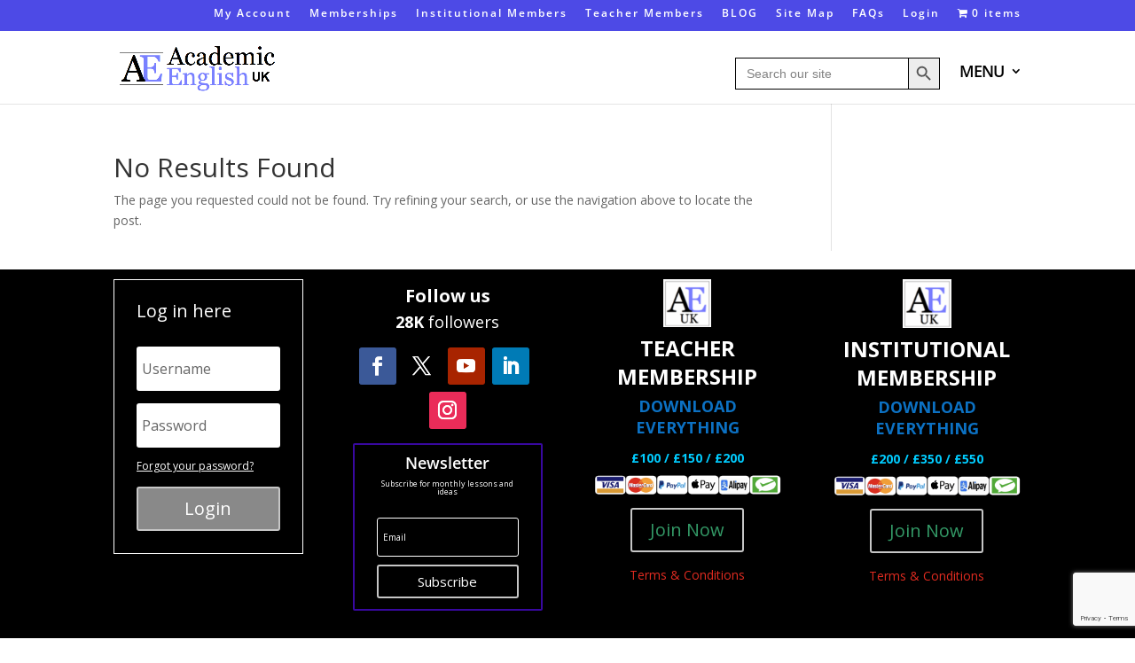

--- FILE ---
content_type: text/html; charset=UTF-8
request_url: https://academic-englishuk.com/table_tags/academic-speaking/
body_size: 21083
content:
<!DOCTYPE html>
<html lang="en-US">
<head>
	<meta charset="UTF-8" />
<meta http-equiv="X-UA-Compatible" content="IE=edge">
	<link rel="pingback" href="https://academic-englishuk.com/xmlrpc.php" />

	<script type="text/javascript">
		document.documentElement.className = 'js';
	</script>
	
	<link rel="preconnect" href="https://fonts.gstatic.com" crossorigin /><style id="et-divi-open-sans-inline-css">/* Original: https://fonts.googleapis.com/css?family=Open+Sans:300italic,400italic,600italic,700italic,800italic,400,300,600,700,800&#038;subset=cyrillic,cyrillic-ext,greek,greek-ext,hebrew,latin,latin-ext,vietnamese&#038;display=swap *//* User Agent: Mozilla/5.0 (Unknown; Linux x86_64) AppleWebKit/538.1 (KHTML, like Gecko) Safari/538.1 Daum/4.1 */@font-face {font-family: 'Open Sans';font-style: italic;font-weight: 300;font-stretch: normal;font-display: swap;src: url(https://fonts.gstatic.com/s/opensans/v44/memQYaGs126MiZpBA-UFUIcVXSCEkx2cmqvXlWq8tWZ0Pw86hd0Rk5hkaVc.ttf) format('truetype');}@font-face {font-family: 'Open Sans';font-style: italic;font-weight: 400;font-stretch: normal;font-display: swap;src: url(https://fonts.gstatic.com/s/opensans/v44/memQYaGs126MiZpBA-UFUIcVXSCEkx2cmqvXlWq8tWZ0Pw86hd0Rk8ZkaVc.ttf) format('truetype');}@font-face {font-family: 'Open Sans';font-style: italic;font-weight: 600;font-stretch: normal;font-display: swap;src: url(https://fonts.gstatic.com/s/opensans/v44/memQYaGs126MiZpBA-UFUIcVXSCEkx2cmqvXlWq8tWZ0Pw86hd0RkxhjaVc.ttf) format('truetype');}@font-face {font-family: 'Open Sans';font-style: italic;font-weight: 700;font-stretch: normal;font-display: swap;src: url(https://fonts.gstatic.com/s/opensans/v44/memQYaGs126MiZpBA-UFUIcVXSCEkx2cmqvXlWq8tWZ0Pw86hd0RkyFjaVc.ttf) format('truetype');}@font-face {font-family: 'Open Sans';font-style: italic;font-weight: 800;font-stretch: normal;font-display: swap;src: url(https://fonts.gstatic.com/s/opensans/v44/memQYaGs126MiZpBA-UFUIcVXSCEkx2cmqvXlWq8tWZ0Pw86hd0Rk0ZjaVc.ttf) format('truetype');}@font-face {font-family: 'Open Sans';font-style: normal;font-weight: 300;font-stretch: normal;font-display: swap;src: url(https://fonts.gstatic.com/s/opensans/v44/memSYaGs126MiZpBA-UvWbX2vVnXBbObj2OVZyOOSr4dVJWUgsiH0C4n.ttf) format('truetype');}@font-face {font-family: 'Open Sans';font-style: normal;font-weight: 400;font-stretch: normal;font-display: swap;src: url(https://fonts.gstatic.com/s/opensans/v44/memSYaGs126MiZpBA-UvWbX2vVnXBbObj2OVZyOOSr4dVJWUgsjZ0C4n.ttf) format('truetype');}@font-face {font-family: 'Open Sans';font-style: normal;font-weight: 600;font-stretch: normal;font-display: swap;src: url(https://fonts.gstatic.com/s/opensans/v44/memSYaGs126MiZpBA-UvWbX2vVnXBbObj2OVZyOOSr4dVJWUgsgH1y4n.ttf) format('truetype');}@font-face {font-family: 'Open Sans';font-style: normal;font-weight: 700;font-stretch: normal;font-display: swap;src: url(https://fonts.gstatic.com/s/opensans/v44/memSYaGs126MiZpBA-UvWbX2vVnXBbObj2OVZyOOSr4dVJWUgsg-1y4n.ttf) format('truetype');}@font-face {font-family: 'Open Sans';font-style: normal;font-weight: 800;font-stretch: normal;font-display: swap;src: url(https://fonts.gstatic.com/s/opensans/v44/memSYaGs126MiZpBA-UvWbX2vVnXBbObj2OVZyOOSr4dVJWUgshZ1y4n.ttf) format('truetype');}/* User Agent: Mozilla/5.0 (Windows NT 6.1; WOW64; rv:27.0) Gecko/20100101 Firefox/27.0 */@font-face {font-family: 'Open Sans';font-style: italic;font-weight: 300;font-stretch: normal;font-display: swap;src: url(https://fonts.gstatic.com/l/font?kit=memQYaGs126MiZpBA-UFUIcVXSCEkx2cmqvXlWq8tWZ0Pw86hd0Rk5hkaVQ&skey=743457fe2cc29280&v=v44) format('woff');}@font-face {font-family: 'Open Sans';font-style: italic;font-weight: 400;font-stretch: normal;font-display: swap;src: url(https://fonts.gstatic.com/l/font?kit=memQYaGs126MiZpBA-UFUIcVXSCEkx2cmqvXlWq8tWZ0Pw86hd0Rk8ZkaVQ&skey=743457fe2cc29280&v=v44) format('woff');}@font-face {font-family: 'Open Sans';font-style: italic;font-weight: 600;font-stretch: normal;font-display: swap;src: url(https://fonts.gstatic.com/l/font?kit=memQYaGs126MiZpBA-UFUIcVXSCEkx2cmqvXlWq8tWZ0Pw86hd0RkxhjaVQ&skey=743457fe2cc29280&v=v44) format('woff');}@font-face {font-family: 'Open Sans';font-style: italic;font-weight: 700;font-stretch: normal;font-display: swap;src: url(https://fonts.gstatic.com/l/font?kit=memQYaGs126MiZpBA-UFUIcVXSCEkx2cmqvXlWq8tWZ0Pw86hd0RkyFjaVQ&skey=743457fe2cc29280&v=v44) format('woff');}@font-face {font-family: 'Open Sans';font-style: italic;font-weight: 800;font-stretch: normal;font-display: swap;src: url(https://fonts.gstatic.com/l/font?kit=memQYaGs126MiZpBA-UFUIcVXSCEkx2cmqvXlWq8tWZ0Pw86hd0Rk0ZjaVQ&skey=743457fe2cc29280&v=v44) format('woff');}@font-face {font-family: 'Open Sans';font-style: normal;font-weight: 300;font-stretch: normal;font-display: swap;src: url(https://fonts.gstatic.com/l/font?kit=memSYaGs126MiZpBA-UvWbX2vVnXBbObj2OVZyOOSr4dVJWUgsiH0C4k&skey=62c1cbfccc78b4b2&v=v44) format('woff');}@font-face {font-family: 'Open Sans';font-style: normal;font-weight: 400;font-stretch: normal;font-display: swap;src: url(https://fonts.gstatic.com/l/font?kit=memSYaGs126MiZpBA-UvWbX2vVnXBbObj2OVZyOOSr4dVJWUgsjZ0C4k&skey=62c1cbfccc78b4b2&v=v44) format('woff');}@font-face {font-family: 'Open Sans';font-style: normal;font-weight: 600;font-stretch: normal;font-display: swap;src: url(https://fonts.gstatic.com/l/font?kit=memSYaGs126MiZpBA-UvWbX2vVnXBbObj2OVZyOOSr4dVJWUgsgH1y4k&skey=62c1cbfccc78b4b2&v=v44) format('woff');}@font-face {font-family: 'Open Sans';font-style: normal;font-weight: 700;font-stretch: normal;font-display: swap;src: url(https://fonts.gstatic.com/l/font?kit=memSYaGs126MiZpBA-UvWbX2vVnXBbObj2OVZyOOSr4dVJWUgsg-1y4k&skey=62c1cbfccc78b4b2&v=v44) format('woff');}@font-face {font-family: 'Open Sans';font-style: normal;font-weight: 800;font-stretch: normal;font-display: swap;src: url(https://fonts.gstatic.com/l/font?kit=memSYaGs126MiZpBA-UvWbX2vVnXBbObj2OVZyOOSr4dVJWUgshZ1y4k&skey=62c1cbfccc78b4b2&v=v44) format('woff');}/* User Agent: Mozilla/5.0 (Windows NT 6.3; rv:39.0) Gecko/20100101 Firefox/39.0 */@font-face {font-family: 'Open Sans';font-style: italic;font-weight: 300;font-stretch: normal;font-display: swap;src: url(https://fonts.gstatic.com/s/opensans/v44/memQYaGs126MiZpBA-UFUIcVXSCEkx2cmqvXlWq8tWZ0Pw86hd0Rk5hkaVI.woff2) format('woff2');}@font-face {font-family: 'Open Sans';font-style: italic;font-weight: 400;font-stretch: normal;font-display: swap;src: url(https://fonts.gstatic.com/s/opensans/v44/memQYaGs126MiZpBA-UFUIcVXSCEkx2cmqvXlWq8tWZ0Pw86hd0Rk8ZkaVI.woff2) format('woff2');}@font-face {font-family: 'Open Sans';font-style: italic;font-weight: 600;font-stretch: normal;font-display: swap;src: url(https://fonts.gstatic.com/s/opensans/v44/memQYaGs126MiZpBA-UFUIcVXSCEkx2cmqvXlWq8tWZ0Pw86hd0RkxhjaVI.woff2) format('woff2');}@font-face {font-family: 'Open Sans';font-style: italic;font-weight: 700;font-stretch: normal;font-display: swap;src: url(https://fonts.gstatic.com/s/opensans/v44/memQYaGs126MiZpBA-UFUIcVXSCEkx2cmqvXlWq8tWZ0Pw86hd0RkyFjaVI.woff2) format('woff2');}@font-face {font-family: 'Open Sans';font-style: italic;font-weight: 800;font-stretch: normal;font-display: swap;src: url(https://fonts.gstatic.com/s/opensans/v44/memQYaGs126MiZpBA-UFUIcVXSCEkx2cmqvXlWq8tWZ0Pw86hd0Rk0ZjaVI.woff2) format('woff2');}@font-face {font-family: 'Open Sans';font-style: normal;font-weight: 300;font-stretch: normal;font-display: swap;src: url(https://fonts.gstatic.com/s/opensans/v44/memSYaGs126MiZpBA-UvWbX2vVnXBbObj2OVZyOOSr4dVJWUgsiH0C4i.woff2) format('woff2');}@font-face {font-family: 'Open Sans';font-style: normal;font-weight: 400;font-stretch: normal;font-display: swap;src: url(https://fonts.gstatic.com/s/opensans/v44/memSYaGs126MiZpBA-UvWbX2vVnXBbObj2OVZyOOSr4dVJWUgsjZ0C4i.woff2) format('woff2');}@font-face {font-family: 'Open Sans';font-style: normal;font-weight: 600;font-stretch: normal;font-display: swap;src: url(https://fonts.gstatic.com/s/opensans/v44/memSYaGs126MiZpBA-UvWbX2vVnXBbObj2OVZyOOSr4dVJWUgsgH1y4i.woff2) format('woff2');}@font-face {font-family: 'Open Sans';font-style: normal;font-weight: 700;font-stretch: normal;font-display: swap;src: url(https://fonts.gstatic.com/s/opensans/v44/memSYaGs126MiZpBA-UvWbX2vVnXBbObj2OVZyOOSr4dVJWUgsg-1y4i.woff2) format('woff2');}@font-face {font-family: 'Open Sans';font-style: normal;font-weight: 800;font-stretch: normal;font-display: swap;src: url(https://fonts.gstatic.com/s/opensans/v44/memSYaGs126MiZpBA-UvWbX2vVnXBbObj2OVZyOOSr4dVJWUgshZ1y4i.woff2) format('woff2');}</style><meta name='robots' content='index, follow, max-image-preview:large, max-snippet:-1, max-video-preview:-1' />
<script type="text/javascript">
			let jqueryParams=[],jQuery=function(r){return jqueryParams=[...jqueryParams,r],jQuery},$=function(r){return jqueryParams=[...jqueryParams,r],$};window.jQuery=jQuery,window.$=jQuery;let customHeadScripts=!1;jQuery.fn=jQuery.prototype={},$.fn=jQuery.prototype={},jQuery.noConflict=function(r){if(window.jQuery)return jQuery=window.jQuery,$=window.jQuery,customHeadScripts=!0,jQuery.noConflict},jQuery.ready=function(r){jqueryParams=[...jqueryParams,r]},$.ready=function(r){jqueryParams=[...jqueryParams,r]},jQuery.load=function(r){jqueryParams=[...jqueryParams,r]},$.load=function(r){jqueryParams=[...jqueryParams,r]},jQuery.fn.ready=function(r){jqueryParams=[...jqueryParams,r]},$.fn.ready=function(r){jqueryParams=[...jqueryParams,r]};</script>
	<!-- This site is optimized with the Yoast SEO Premium plugin v26.8 (Yoast SEO v26.8) - https://yoast.com/product/yoast-seo-premium-wordpress/ -->
	<title>academic speaking Archives - Academic English UK</title>
	<link rel="canonical" href="https://academic-englishuk.com/table_tags/academic-speaking/" />
	<meta property="og:locale" content="en_US" />
	<meta property="og:type" content="article" />
	<meta property="og:title" content="academic speaking Archives" />
	<meta property="og:url" content="https://academic-englishuk.com/table_tags/academic-speaking/" />
	<meta property="og:site_name" content="Academic English UK" />
	<meta name="twitter:card" content="summary_large_image" />
	<script type="application/ld+json" class="yoast-schema-graph">{"@context":"https://schema.org","@graph":[{"@type":"CollectionPage","@id":"https://academic-englishuk.com/table_tags/academic-speaking/","url":"https://academic-englishuk.com/table_tags/academic-speaking/","name":"academic speaking Archives - Academic English UK","isPartOf":{"@id":"https://academic-englishuk.com/#website"},"breadcrumb":{"@id":"https://academic-englishuk.com/table_tags/academic-speaking/#breadcrumb"},"inLanguage":"en-US"},{"@type":"BreadcrumbList","@id":"https://academic-englishuk.com/table_tags/academic-speaking/#breadcrumb","itemListElement":[{"@type":"ListItem","position":1,"name":"Home","item":"https://academic-englishuk.com/"},{"@type":"ListItem","position":2,"name":"academic speaking"}]},{"@type":"WebSite","@id":"https://academic-englishuk.com/#website","url":"https://academic-englishuk.com/","name":"Academic English UK","description":"English for university","publisher":{"@id":"https://academic-englishuk.com/#organization"},"potentialAction":[{"@type":"SearchAction","target":{"@type":"EntryPoint","urlTemplate":"https://academic-englishuk.com/?s={search_term_string}"},"query-input":{"@type":"PropertyValueSpecification","valueRequired":true,"valueName":"search_term_string"}}],"inLanguage":"en-US"},{"@type":"Organization","@id":"https://academic-englishuk.com/#organization","name":"Academic English UK","alternateName":"AEUK","url":"https://academic-englishuk.com/","logo":{"@type":"ImageObject","inLanguage":"en-US","@id":"https://academic-englishuk.com/#/schema/logo/image/","url":"https://academic-englishuk.com/wp-content/uploads/2017/03/Logo5.png","contentUrl":"https://academic-englishuk.com/wp-content/uploads/2017/03/Logo5.png","width":261,"height":262,"caption":"Academic English UK"},"image":{"@id":"https://academic-englishuk.com/#/schema/logo/image/"},"sameAs":["https://www.facebook.com/Academic-English-UK-1858703851078331/","https://www.instagram.com/academicenglishuk/","https://www.linkedin.com/in/academic-english-79365a13a/","https://www.youtube.com/channel/UC_keKSGNMdbEQ4DrfL1mrfA"],"description":"Academic English UK offers a comprehensive library of over 550 high-quality resources and lesson materials for students and teachers of English for Academic Purposes (EAP). With topics spanning reading, writing, listening, speaking, grammar, vocabulary, critical thinking, medical English, and academic discourse, our platform supports university-level language learning. Institutional and teacher memberships give unlimited access to logo-free Word documents, shareable across unlimited users. Our blog publishes bi-monthly guides, worksheets, and research tips for academic success. Ideal for international students, English departments, and EAP practitioners, Academic English UK empowers learners to master formal, scholarly communication.","email":"academicenglishuk@gmail.com","legalName":"Academic English UK","foundingDate":"2017-05-10","numberOfEmployees":{"@type":"QuantitativeValue","minValue":"1","maxValue":"10"},"ownershipFundingInfo":"https://academic-englishuk.com/about-us/"}]}</script>
	<!-- / Yoast SEO Premium plugin. -->


<link rel='dns-prefetch' href='//js.stripe.com' />
<link rel="alternate" type="application/rss+xml" title="Academic English UK &raquo; Feed" href="https://academic-englishuk.com/feed/" />
<link rel="alternate" type="application/rss+xml" title="Academic English UK &raquo; Comments Feed" href="https://academic-englishuk.com/comments/feed/" />
<link rel="alternate" type="application/rss+xml" title="Academic English UK &raquo; academic speaking Table Tag Feed" href="https://academic-englishuk.com/table_tags/academic-speaking/feed/" />
<meta content="Divi v.4.27.5" name="generator"/><link rel='stylesheet' id='mp-theme-css' href='https://academic-englishuk.com/wp-content/plugins/memberpress/css/ui/theme.css?ver=1.12.11' type='text/css' media='all' />
<style id='wp-block-library-inline-css' type='text/css'>
:root{--wp-block-synced-color:#7a00df;--wp-block-synced-color--rgb:122,0,223;--wp-bound-block-color:var(--wp-block-synced-color);--wp-editor-canvas-background:#ddd;--wp-admin-theme-color:#007cba;--wp-admin-theme-color--rgb:0,124,186;--wp-admin-theme-color-darker-10:#006ba1;--wp-admin-theme-color-darker-10--rgb:0,107,160.5;--wp-admin-theme-color-darker-20:#005a87;--wp-admin-theme-color-darker-20--rgb:0,90,135;--wp-admin-border-width-focus:2px}@media (min-resolution:192dpi){:root{--wp-admin-border-width-focus:1.5px}}.wp-element-button{cursor:pointer}:root .has-very-light-gray-background-color{background-color:#eee}:root .has-very-dark-gray-background-color{background-color:#313131}:root .has-very-light-gray-color{color:#eee}:root .has-very-dark-gray-color{color:#313131}:root .has-vivid-green-cyan-to-vivid-cyan-blue-gradient-background{background:linear-gradient(135deg,#00d084,#0693e3)}:root .has-purple-crush-gradient-background{background:linear-gradient(135deg,#34e2e4,#4721fb 50%,#ab1dfe)}:root .has-hazy-dawn-gradient-background{background:linear-gradient(135deg,#faaca8,#dad0ec)}:root .has-subdued-olive-gradient-background{background:linear-gradient(135deg,#fafae1,#67a671)}:root .has-atomic-cream-gradient-background{background:linear-gradient(135deg,#fdd79a,#004a59)}:root .has-nightshade-gradient-background{background:linear-gradient(135deg,#330968,#31cdcf)}:root .has-midnight-gradient-background{background:linear-gradient(135deg,#020381,#2874fc)}:root{--wp--preset--font-size--normal:16px;--wp--preset--font-size--huge:42px}.has-regular-font-size{font-size:1em}.has-larger-font-size{font-size:2.625em}.has-normal-font-size{font-size:var(--wp--preset--font-size--normal)}.has-huge-font-size{font-size:var(--wp--preset--font-size--huge)}.has-text-align-center{text-align:center}.has-text-align-left{text-align:left}.has-text-align-right{text-align:right}.has-fit-text{white-space:nowrap!important}#end-resizable-editor-section{display:none}.aligncenter{clear:both}.items-justified-left{justify-content:flex-start}.items-justified-center{justify-content:center}.items-justified-right{justify-content:flex-end}.items-justified-space-between{justify-content:space-between}.screen-reader-text{border:0;clip-path:inset(50%);height:1px;margin:-1px;overflow:hidden;padding:0;position:absolute;width:1px;word-wrap:normal!important}.screen-reader-text:focus{background-color:#ddd;clip-path:none;color:#444;display:block;font-size:1em;height:auto;left:5px;line-height:normal;padding:15px 23px 14px;text-decoration:none;top:5px;width:auto;z-index:100000}html :where(.has-border-color){border-style:solid}html :where([style*=border-top-color]){border-top-style:solid}html :where([style*=border-right-color]){border-right-style:solid}html :where([style*=border-bottom-color]){border-bottom-style:solid}html :where([style*=border-left-color]){border-left-style:solid}html :where([style*=border-width]){border-style:solid}html :where([style*=border-top-width]){border-top-style:solid}html :where([style*=border-right-width]){border-right-style:solid}html :where([style*=border-bottom-width]){border-bottom-style:solid}html :where([style*=border-left-width]){border-left-style:solid}html :where(img[class*=wp-image-]){height:auto;max-width:100%}:where(figure){margin:0 0 1em}html :where(.is-position-sticky){--wp-admin--admin-bar--position-offset:var(--wp-admin--admin-bar--height,0px)}@media screen and (max-width:600px){html :where(.is-position-sticky){--wp-admin--admin-bar--position-offset:0px}}

/*# sourceURL=wp-block-library-inline-css */
</style><style id='global-styles-inline-css' type='text/css'>
:root{--wp--preset--aspect-ratio--square: 1;--wp--preset--aspect-ratio--4-3: 4/3;--wp--preset--aspect-ratio--3-4: 3/4;--wp--preset--aspect-ratio--3-2: 3/2;--wp--preset--aspect-ratio--2-3: 2/3;--wp--preset--aspect-ratio--16-9: 16/9;--wp--preset--aspect-ratio--9-16: 9/16;--wp--preset--color--black: #000000;--wp--preset--color--cyan-bluish-gray: #abb8c3;--wp--preset--color--white: #ffffff;--wp--preset--color--pale-pink: #f78da7;--wp--preset--color--vivid-red: #cf2e2e;--wp--preset--color--luminous-vivid-orange: #ff6900;--wp--preset--color--luminous-vivid-amber: #fcb900;--wp--preset--color--light-green-cyan: #7bdcb5;--wp--preset--color--vivid-green-cyan: #00d084;--wp--preset--color--pale-cyan-blue: #8ed1fc;--wp--preset--color--vivid-cyan-blue: #0693e3;--wp--preset--color--vivid-purple: #9b51e0;--wp--preset--gradient--vivid-cyan-blue-to-vivid-purple: linear-gradient(135deg,rgb(6,147,227) 0%,rgb(155,81,224) 100%);--wp--preset--gradient--light-green-cyan-to-vivid-green-cyan: linear-gradient(135deg,rgb(122,220,180) 0%,rgb(0,208,130) 100%);--wp--preset--gradient--luminous-vivid-amber-to-luminous-vivid-orange: linear-gradient(135deg,rgb(252,185,0) 0%,rgb(255,105,0) 100%);--wp--preset--gradient--luminous-vivid-orange-to-vivid-red: linear-gradient(135deg,rgb(255,105,0) 0%,rgb(207,46,46) 100%);--wp--preset--gradient--very-light-gray-to-cyan-bluish-gray: linear-gradient(135deg,rgb(238,238,238) 0%,rgb(169,184,195) 100%);--wp--preset--gradient--cool-to-warm-spectrum: linear-gradient(135deg,rgb(74,234,220) 0%,rgb(151,120,209) 20%,rgb(207,42,186) 40%,rgb(238,44,130) 60%,rgb(251,105,98) 80%,rgb(254,248,76) 100%);--wp--preset--gradient--blush-light-purple: linear-gradient(135deg,rgb(255,206,236) 0%,rgb(152,150,240) 100%);--wp--preset--gradient--blush-bordeaux: linear-gradient(135deg,rgb(254,205,165) 0%,rgb(254,45,45) 50%,rgb(107,0,62) 100%);--wp--preset--gradient--luminous-dusk: linear-gradient(135deg,rgb(255,203,112) 0%,rgb(199,81,192) 50%,rgb(65,88,208) 100%);--wp--preset--gradient--pale-ocean: linear-gradient(135deg,rgb(255,245,203) 0%,rgb(182,227,212) 50%,rgb(51,167,181) 100%);--wp--preset--gradient--electric-grass: linear-gradient(135deg,rgb(202,248,128) 0%,rgb(113,206,126) 100%);--wp--preset--gradient--midnight: linear-gradient(135deg,rgb(2,3,129) 0%,rgb(40,116,252) 100%);--wp--preset--font-size--small: 13px;--wp--preset--font-size--medium: 20px;--wp--preset--font-size--large: 36px;--wp--preset--font-size--x-large: 42px;--wp--preset--spacing--20: 0.44rem;--wp--preset--spacing--30: 0.67rem;--wp--preset--spacing--40: 1rem;--wp--preset--spacing--50: 1.5rem;--wp--preset--spacing--60: 2.25rem;--wp--preset--spacing--70: 3.38rem;--wp--preset--spacing--80: 5.06rem;--wp--preset--shadow--natural: 6px 6px 9px rgba(0, 0, 0, 0.2);--wp--preset--shadow--deep: 12px 12px 50px rgba(0, 0, 0, 0.4);--wp--preset--shadow--sharp: 6px 6px 0px rgba(0, 0, 0, 0.2);--wp--preset--shadow--outlined: 6px 6px 0px -3px rgb(255, 255, 255), 6px 6px rgb(0, 0, 0);--wp--preset--shadow--crisp: 6px 6px 0px rgb(0, 0, 0);}:root { --wp--style--global--content-size: 823px;--wp--style--global--wide-size: 1080px; }:where(body) { margin: 0; }.wp-site-blocks > .alignleft { float: left; margin-right: 2em; }.wp-site-blocks > .alignright { float: right; margin-left: 2em; }.wp-site-blocks > .aligncenter { justify-content: center; margin-left: auto; margin-right: auto; }:where(.is-layout-flex){gap: 0.5em;}:where(.is-layout-grid){gap: 0.5em;}.is-layout-flow > .alignleft{float: left;margin-inline-start: 0;margin-inline-end: 2em;}.is-layout-flow > .alignright{float: right;margin-inline-start: 2em;margin-inline-end: 0;}.is-layout-flow > .aligncenter{margin-left: auto !important;margin-right: auto !important;}.is-layout-constrained > .alignleft{float: left;margin-inline-start: 0;margin-inline-end: 2em;}.is-layout-constrained > .alignright{float: right;margin-inline-start: 2em;margin-inline-end: 0;}.is-layout-constrained > .aligncenter{margin-left: auto !important;margin-right: auto !important;}.is-layout-constrained > :where(:not(.alignleft):not(.alignright):not(.alignfull)){max-width: var(--wp--style--global--content-size);margin-left: auto !important;margin-right: auto !important;}.is-layout-constrained > .alignwide{max-width: var(--wp--style--global--wide-size);}body .is-layout-flex{display: flex;}.is-layout-flex{flex-wrap: wrap;align-items: center;}.is-layout-flex > :is(*, div){margin: 0;}body .is-layout-grid{display: grid;}.is-layout-grid > :is(*, div){margin: 0;}body{padding-top: 0px;padding-right: 0px;padding-bottom: 0px;padding-left: 0px;}:root :where(.wp-element-button, .wp-block-button__link){background-color: #32373c;border-width: 0;color: #fff;font-family: inherit;font-size: inherit;font-style: inherit;font-weight: inherit;letter-spacing: inherit;line-height: inherit;padding-top: calc(0.667em + 2px);padding-right: calc(1.333em + 2px);padding-bottom: calc(0.667em + 2px);padding-left: calc(1.333em + 2px);text-decoration: none;text-transform: inherit;}.has-black-color{color: var(--wp--preset--color--black) !important;}.has-cyan-bluish-gray-color{color: var(--wp--preset--color--cyan-bluish-gray) !important;}.has-white-color{color: var(--wp--preset--color--white) !important;}.has-pale-pink-color{color: var(--wp--preset--color--pale-pink) !important;}.has-vivid-red-color{color: var(--wp--preset--color--vivid-red) !important;}.has-luminous-vivid-orange-color{color: var(--wp--preset--color--luminous-vivid-orange) !important;}.has-luminous-vivid-amber-color{color: var(--wp--preset--color--luminous-vivid-amber) !important;}.has-light-green-cyan-color{color: var(--wp--preset--color--light-green-cyan) !important;}.has-vivid-green-cyan-color{color: var(--wp--preset--color--vivid-green-cyan) !important;}.has-pale-cyan-blue-color{color: var(--wp--preset--color--pale-cyan-blue) !important;}.has-vivid-cyan-blue-color{color: var(--wp--preset--color--vivid-cyan-blue) !important;}.has-vivid-purple-color{color: var(--wp--preset--color--vivid-purple) !important;}.has-black-background-color{background-color: var(--wp--preset--color--black) !important;}.has-cyan-bluish-gray-background-color{background-color: var(--wp--preset--color--cyan-bluish-gray) !important;}.has-white-background-color{background-color: var(--wp--preset--color--white) !important;}.has-pale-pink-background-color{background-color: var(--wp--preset--color--pale-pink) !important;}.has-vivid-red-background-color{background-color: var(--wp--preset--color--vivid-red) !important;}.has-luminous-vivid-orange-background-color{background-color: var(--wp--preset--color--luminous-vivid-orange) !important;}.has-luminous-vivid-amber-background-color{background-color: var(--wp--preset--color--luminous-vivid-amber) !important;}.has-light-green-cyan-background-color{background-color: var(--wp--preset--color--light-green-cyan) !important;}.has-vivid-green-cyan-background-color{background-color: var(--wp--preset--color--vivid-green-cyan) !important;}.has-pale-cyan-blue-background-color{background-color: var(--wp--preset--color--pale-cyan-blue) !important;}.has-vivid-cyan-blue-background-color{background-color: var(--wp--preset--color--vivid-cyan-blue) !important;}.has-vivid-purple-background-color{background-color: var(--wp--preset--color--vivid-purple) !important;}.has-black-border-color{border-color: var(--wp--preset--color--black) !important;}.has-cyan-bluish-gray-border-color{border-color: var(--wp--preset--color--cyan-bluish-gray) !important;}.has-white-border-color{border-color: var(--wp--preset--color--white) !important;}.has-pale-pink-border-color{border-color: var(--wp--preset--color--pale-pink) !important;}.has-vivid-red-border-color{border-color: var(--wp--preset--color--vivid-red) !important;}.has-luminous-vivid-orange-border-color{border-color: var(--wp--preset--color--luminous-vivid-orange) !important;}.has-luminous-vivid-amber-border-color{border-color: var(--wp--preset--color--luminous-vivid-amber) !important;}.has-light-green-cyan-border-color{border-color: var(--wp--preset--color--light-green-cyan) !important;}.has-vivid-green-cyan-border-color{border-color: var(--wp--preset--color--vivid-green-cyan) !important;}.has-pale-cyan-blue-border-color{border-color: var(--wp--preset--color--pale-cyan-blue) !important;}.has-vivid-cyan-blue-border-color{border-color: var(--wp--preset--color--vivid-cyan-blue) !important;}.has-vivid-purple-border-color{border-color: var(--wp--preset--color--vivid-purple) !important;}.has-vivid-cyan-blue-to-vivid-purple-gradient-background{background: var(--wp--preset--gradient--vivid-cyan-blue-to-vivid-purple) !important;}.has-light-green-cyan-to-vivid-green-cyan-gradient-background{background: var(--wp--preset--gradient--light-green-cyan-to-vivid-green-cyan) !important;}.has-luminous-vivid-amber-to-luminous-vivid-orange-gradient-background{background: var(--wp--preset--gradient--luminous-vivid-amber-to-luminous-vivid-orange) !important;}.has-luminous-vivid-orange-to-vivid-red-gradient-background{background: var(--wp--preset--gradient--luminous-vivid-orange-to-vivid-red) !important;}.has-very-light-gray-to-cyan-bluish-gray-gradient-background{background: var(--wp--preset--gradient--very-light-gray-to-cyan-bluish-gray) !important;}.has-cool-to-warm-spectrum-gradient-background{background: var(--wp--preset--gradient--cool-to-warm-spectrum) !important;}.has-blush-light-purple-gradient-background{background: var(--wp--preset--gradient--blush-light-purple) !important;}.has-blush-bordeaux-gradient-background{background: var(--wp--preset--gradient--blush-bordeaux) !important;}.has-luminous-dusk-gradient-background{background: var(--wp--preset--gradient--luminous-dusk) !important;}.has-pale-ocean-gradient-background{background: var(--wp--preset--gradient--pale-ocean) !important;}.has-electric-grass-gradient-background{background: var(--wp--preset--gradient--electric-grass) !important;}.has-midnight-gradient-background{background: var(--wp--preset--gradient--midnight) !important;}.has-small-font-size{font-size: var(--wp--preset--font-size--small) !important;}.has-medium-font-size{font-size: var(--wp--preset--font-size--medium) !important;}.has-large-font-size{font-size: var(--wp--preset--font-size--large) !important;}.has-x-large-font-size{font-size: var(--wp--preset--font-size--x-large) !important;}
/*# sourceURL=global-styles-inline-css */
</style>

<link rel='stylesheet' id='edd-blocks-css' href='https://academic-englishuk.com/wp-content/plugins/easy-digital-downloads/includes/blocks/assets/css/edd-blocks.css?ver=3.6.4' type='text/css' media='all' />
<link rel='stylesheet' id='dvmd-tm-module-style-css' href='https://academic-englishuk.com/wp-content/plugins/divi-modules-table-maker/extensions/styles/module-style.css?ver=3.2.0' type='text/css' media='all' />
<link rel='stylesheet' id='wpmenucart-icons-css' href='https://academic-englishuk.com/wp-content/plugins/wp-menu-cart/assets/css/wpmenucart-icons.min.css?ver=2.14.12' type='text/css' media='all' />
<style id='wpmenucart-icons-inline-css' type='text/css'>
@font-face{font-family:WPMenuCart;src:url(https://academic-englishuk.com/wp-content/plugins/wp-menu-cart/assets/fonts/WPMenuCart.eot);src:url(https://academic-englishuk.com/wp-content/plugins/wp-menu-cart/assets/fonts/WPMenuCart.eot?#iefix) format('embedded-opentype'),url(https://academic-englishuk.com/wp-content/plugins/wp-menu-cart/assets/fonts/WPMenuCart.woff2) format('woff2'),url(https://academic-englishuk.com/wp-content/plugins/wp-menu-cart/assets/fonts/WPMenuCart.woff) format('woff'),url(https://academic-englishuk.com/wp-content/plugins/wp-menu-cart/assets/fonts/WPMenuCart.ttf) format('truetype'),url(https://academic-englishuk.com/wp-content/plugins/wp-menu-cart/assets/fonts/WPMenuCart.svg#WPMenuCart) format('svg');font-weight:400;font-style:normal;font-display:swap}
/*# sourceURL=wpmenucart-icons-inline-css */
</style>
<link rel='stylesheet' id='wpmenucart-css' href='https://academic-englishuk.com/wp-content/plugins/wp-menu-cart/assets/css/wpmenucart-main.min.css?ver=2.14.12' type='text/css' media='all' />
<style id='wpmenucart-inline-css' type='text/css'>
.et-cart-info { display:none !important; } .site-header-cart { display:none !important; }
/*# sourceURL=wpmenucart-inline-css */
</style>
<link rel='stylesheet' id='edd-styles-css' href='https://academic-englishuk.com/wp-content/plugins/easy-digital-downloads/assets/build/css/frontend/edd.min.css?ver=3.6.4' type='text/css' media='all' />
<link rel='stylesheet' id='ivory-search-styles-css' href='https://academic-englishuk.com/wp-content/plugins/add-search-to-menu/public/css/ivory-search.min.css?ver=5.5.13' type='text/css' media='all' />
<link rel='stylesheet' id='divi-modules-table-maker-styles-css' href='https://academic-englishuk.com/wp-content/plugins/divi-modules-table-maker/extensions/divi-4/styles/style.min.css?ver=3.2.0' type='text/css' media='all' />
<link rel='stylesheet' id='dp-divi-filtergrid-bundle-style-css' href='https://academic-englishuk.com/wp-content/plugins/dp-divi-filtergrid/styles/bundle.css?ver=4.1.5' type='text/css' media='all' />
<link rel='stylesheet' id='divi-style-css' href='https://academic-englishuk.com/wp-content/themes/Divi/style-static.min.css?ver=4.27.5' type='text/css' media='all' />
<!--n2css--><!--n2js--><script type="text/javascript" src="https://js.stripe.com/v3/?ver=v3" id="sandhills-stripe-js-v3-js"></script>
<link rel="https://api.w.org/" href="https://academic-englishuk.com/wp-json/" /><link rel="alternate" title="JSON" type="application/json" href="https://academic-englishuk.com/wp-json/wp/v2/table_tags/309" /><link rel="EditURI" type="application/rsd+xml" title="RSD" href="https://academic-englishuk.com/xmlrpc.php?rsd" />
<meta name="generator" content="WordPress 6.9" />
<meta name="generator" content="Easy Digital Downloads v3.6.4" />
<style type="text/css" id="et-bloom-custom-css">
					.et_bloom .et_bloom_optin_19 .et_bloom_form_content { background-color: #ededed !important; } .et_bloom .et_bloom_optin_19 .et_bloom_form_container .et_bloom_form_header { background-color: #ffffff !important; } .et_bloom .et_bloom_optin_19 .et_bloom_form_content button { background-color: #a153e0 !important; } .et_bloom .et_bloom_optin_19 .et_bloom_form_content .et_bloom_fields i { color: #a153e0 !important; } .et_bloom .et_bloom_optin_19 .et_bloom_form_content .et_bloom_custom_field_radio i:before { background: #a153e0 !important; } .et_bloom .et_bloom_optin_19 .et_bloom_form_content button { background-color: #a153e0 !important; } .et_bloom .et_bloom_optin_19 .et_bloom_form_container h2, .et_bloom .et_bloom_optin_19 .et_bloom_form_container h2 span, .et_bloom .et_bloom_optin_19 .et_bloom_form_container h2 strong { font-family: "Open Sans", Helvetica, Arial, Lucida, sans-serif; }.et_bloom .et_bloom_optin_19 .et_bloom_form_container p, .et_bloom .et_bloom_optin_19 .et_bloom_form_container p span, .et_bloom .et_bloom_optin_19 .et_bloom_form_container p strong, .et_bloom .et_bloom_optin_19 .et_bloom_form_container form input, .et_bloom .et_bloom_optin_19 .et_bloom_form_container form button span { font-family: "Open Sans", Helvetica, Arial, Lucida, sans-serif; } .popup { margin: auto; padding: 0; } h2 { color: #000000!important; } .et_bloom .wedge_edge .et_bloom_form_content { padding-top: 10px!important; } .et_bloom .et_bloom_form_container .et_bloom_form_content { padding-top: 10px!important; padding-bottom: 20px!important; color: rgba(0, 0, 0, 0.5); width: 100%; background-color: #FFFFFF; position: relative; }
				</style><meta name="viewport" content="width=device-width, initial-scale=1.0, maximum-scale=1.0, user-scalable=0" /><script>
jQuery(document).ready(function(){
jQuery(document).mouseup(function(e) 
{
    var container = jQuery("#mobile_menu");

    // if the target of the click isn't the container nor a descendant of the container
    if (!container.is(e.target) && container.has(e.target).length === 0) 
    {
        container.hide();
    }
});
<script>
jQuery(document).ready(function() { jQuery('.et_pb_module.et_pb_accordion.my_accordion .et_pb_accordion_item.et_pb_toggle_open').addClass('et_pb_toggle_close').removeClass('et_pb_toggle_open');
 });
</script>
<!-- Global site tag (gtag.js) - Google Analytics -->
<script async src="https://www.googletagmanager.com/gtag/js?id=G-DEVG2F8YFY"></script>
<script>
  window.dataLayer = window.dataLayer || [];
  function gtag(){dataLayer.push(arguments);}
  gtag('js', new Date());

  gtag('config', 'G-DEVG2F8YFY');
</script>
<!-- Global site tag (gtag.js) - Google Analytics -->
<script async src="https://www.googletagmanager.com/gtag/js?id=UA-33353005-2">
</script>
<script>
  window.dataLayer = window.dataLayer || [];
  function gtag(){dataLayer.push(arguments);}
  gtag('js', new Date());

  gtag('config', 'UA-33353005-2');
</script><link rel="icon" href="https://academic-englishuk.com/wp-content/uploads/2017/03/small-logo.png" sizes="32x32" />
<link rel="icon" href="https://academic-englishuk.com/wp-content/uploads/2017/03/small-logo.png" sizes="192x192" />
<link rel="apple-touch-icon" href="https://academic-englishuk.com/wp-content/uploads/2017/03/small-logo.png" />
<meta name="msapplication-TileImage" content="https://academic-englishuk.com/wp-content/uploads/2017/03/small-logo.png" />
<style id="et-divi-customizer-global-cached-inline-styles">body,.et_pb_column_1_2 .et_quote_content blockquote cite,.et_pb_column_1_2 .et_link_content a.et_link_main_url,.et_pb_column_1_3 .et_quote_content blockquote cite,.et_pb_column_3_8 .et_quote_content blockquote cite,.et_pb_column_1_4 .et_quote_content blockquote cite,.et_pb_blog_grid .et_quote_content blockquote cite,.et_pb_column_1_3 .et_link_content a.et_link_main_url,.et_pb_column_3_8 .et_link_content a.et_link_main_url,.et_pb_column_1_4 .et_link_content a.et_link_main_url,.et_pb_blog_grid .et_link_content a.et_link_main_url,body .et_pb_bg_layout_light .et_pb_post p,body .et_pb_bg_layout_dark .et_pb_post p{font-size:14px}.et_pb_slide_content,.et_pb_best_value{font-size:15px}#et_search_icon:hover,.mobile_menu_bar:before,.mobile_menu_bar:after,.et_toggle_slide_menu:after,.et-social-icon a:hover,.et_pb_sum,.et_pb_pricing li a,.et_pb_pricing_table_button,.et_overlay:before,.entry-summary p.price ins,.et_pb_member_social_links a:hover,.et_pb_widget li a:hover,.et_pb_filterable_portfolio .et_pb_portfolio_filters li a.active,.et_pb_filterable_portfolio .et_pb_portofolio_pagination ul li a.active,.et_pb_gallery .et_pb_gallery_pagination ul li a.active,.wp-pagenavi span.current,.wp-pagenavi a:hover,.nav-single a,.tagged_as a,.posted_in a{color:#3c3ae8}.et_pb_contact_submit,.et_password_protected_form .et_submit_button,.et_pb_bg_layout_light .et_pb_newsletter_button,.comment-reply-link,.form-submit .et_pb_button,.et_pb_bg_layout_light .et_pb_promo_button,.et_pb_bg_layout_light .et_pb_more_button,.et_pb_contact p input[type="checkbox"]:checked+label i:before,.et_pb_bg_layout_light.et_pb_module.et_pb_button{color:#3c3ae8}.footer-widget h4{color:#3c3ae8}.et-search-form,.nav li ul,.et_mobile_menu,.footer-widget li:before,.et_pb_pricing li:before,blockquote{border-color:#3c3ae8}.et_pb_counter_amount,.et_pb_featured_table .et_pb_pricing_heading,.et_quote_content,.et_link_content,.et_audio_content,.et_pb_post_slider.et_pb_bg_layout_dark,.et_slide_in_menu_container,.et_pb_contact p input[type="radio"]:checked+label i:before{background-color:#3c3ae8}a{color:#3c3ae8}.et_secondary_nav_enabled #page-container #top-header{background-color:rgba(36,33,224,0.81)!important}#et-secondary-nav li ul{background-color:rgba(36,33,224,0.81)}.et_header_style_centered .mobile_nav .select_page,.et_header_style_split .mobile_nav .select_page,.et_nav_text_color_light #top-menu>li>a,.et_nav_text_color_dark #top-menu>li>a,#top-menu a,.et_mobile_menu li a,.et_nav_text_color_light .et_mobile_menu li a,.et_nav_text_color_dark .et_mobile_menu li a,#et_search_icon:before,.et_search_form_container input,span.et_close_search_field:after,#et-top-navigation .et-cart-info{color:#000000}.et_search_form_container input::-moz-placeholder{color:#000000}.et_search_form_container input::-webkit-input-placeholder{color:#000000}.et_search_form_container input:-ms-input-placeholder{color:#000000}#top-header,#top-header a,#et-secondary-nav li li a,#top-header .et-social-icon a:before{letter-spacing:2px}#top-menu li a{font-size:18px}body.et_vertical_nav .container.et_search_form_container .et-search-form input{font-size:18px!important}#top-menu li a,.et_search_form_container input{letter-spacing:-1px}.et_search_form_container input::-moz-placeholder{letter-spacing:-1px}.et_search_form_container input::-webkit-input-placeholder{letter-spacing:-1px}.et_search_form_container input:-ms-input-placeholder{letter-spacing:-1px}#top-menu li.current-menu-ancestor>a,#top-menu li.current-menu-item>a,#top-menu li.current_page_item>a{color:#3c3ae8}#main-footer .footer-widget h4,#main-footer .widget_block h1,#main-footer .widget_block h2,#main-footer .widget_block h3,#main-footer .widget_block h4,#main-footer .widget_block h5,#main-footer .widget_block h6{color:#ffffff}.footer-widget li:before{border-color:#ffffff}#et-footer-nav .bottom-nav li.current-menu-item a{color:#ffffff}#footer-bottom{background-color:rgba(49,33,224,0.59)}#footer-info,#footer-info a{color:#ffffff}#footer-bottom .et-social-icon a{color:#ffffff}body .et_pb_button{border-color:#c6c6c6}body.et_pb_button_helper_class .et_pb_button,body.et_pb_button_helper_class .et_pb_module.et_pb_button{color:#0c71c3}@media only screen and (min-width:981px){.et_header_style_left #et-top-navigation,.et_header_style_split #et-top-navigation{padding:30px 0 0 0}.et_header_style_left #et-top-navigation nav>ul>li>a,.et_header_style_split #et-top-navigation nav>ul>li>a{padding-bottom:30px}.et_header_style_split .centered-inline-logo-wrap{width:60px;margin:-60px 0}.et_header_style_split .centered-inline-logo-wrap #logo{max-height:60px}.et_pb_svg_logo.et_header_style_split .centered-inline-logo-wrap #logo{height:60px}.et_header_style_centered #top-menu>li>a{padding-bottom:11px}.et_header_style_slide #et-top-navigation,.et_header_style_fullscreen #et-top-navigation{padding:21px 0 21px 0!important}.et_header_style_centered #main-header .logo_container{height:60px}#logo{max-height:68%}.et_pb_svg_logo #logo{height:68%}.et_header_style_centered.et_hide_primary_logo #main-header:not(.et-fixed-header) .logo_container,.et_header_style_centered.et_hide_fixed_logo #main-header.et-fixed-header .logo_container{height:10.8px}.et_header_style_left .et-fixed-header #et-top-navigation,.et_header_style_split .et-fixed-header #et-top-navigation{padding:31px 0 0 0}.et_header_style_left .et-fixed-header #et-top-navigation nav>ul>li>a,.et_header_style_split .et-fixed-header #et-top-navigation nav>ul>li>a{padding-bottom:31px}.et_header_style_centered header#main-header.et-fixed-header .logo_container{height:62px}.et_header_style_split #main-header.et-fixed-header .centered-inline-logo-wrap{width:62px;margin:-62px 0}.et_header_style_split .et-fixed-header .centered-inline-logo-wrap #logo{max-height:62px}.et_pb_svg_logo.et_header_style_split .et-fixed-header .centered-inline-logo-wrap #logo{height:62px}.et_header_style_slide .et-fixed-header #et-top-navigation,.et_header_style_fullscreen .et-fixed-header #et-top-navigation{padding:22px 0 22px 0!important}.et_fixed_nav #page-container .et-fixed-header#top-header{background-color:rgba(36,33,224,0.81)!important}.et_fixed_nav #page-container .et-fixed-header#top-header #et-secondary-nav li ul{background-color:rgba(36,33,224,0.81)}.et-fixed-header #top-menu a,.et-fixed-header #et_search_icon:before,.et-fixed-header #et_top_search .et-search-form input,.et-fixed-header .et_search_form_container input,.et-fixed-header .et_close_search_field:after,.et-fixed-header #et-top-navigation .et-cart-info{color:#000000!important}.et-fixed-header .et_search_form_container input::-moz-placeholder{color:#000000!important}.et-fixed-header .et_search_form_container input::-webkit-input-placeholder{color:#000000!important}.et-fixed-header .et_search_form_container input:-ms-input-placeholder{color:#000000!important}.et-fixed-header #top-menu li.current-menu-ancestor>a,.et-fixed-header #top-menu li.current-menu-item>a,.et-fixed-header #top-menu li.current_page_item>a{color:rgba(36,33,224,0.81)!important}}@media only screen and (min-width:1350px){.et_pb_row{padding:27px 0}.et_pb_section{padding:54px 0}.single.et_pb_pagebuilder_layout.et_full_width_page .et_post_meta_wrapper{padding-top:81px}.et_pb_fullwidth_section{padding:0}}#et-info-phone{display:none!important}.screen-reader-text{display:none}input#s{border-radius:5px}input#searchsubmit{border:1px solid #000000;color:#FFFFFF;background-color:#000000;border-radius:5px}form#searchform{float:right}@media screen and (min-width:480px){#top-header .container{padding-bottom:5px}#et-secondary-menu .et-social-icons{margin-top:6px}}.custom-cf-style .et-pb-contact-message,.custom-cf-style .et-pb-contact-message p{color:#ffffff}@media only screen and (max-width:1024px){.log_forms input[type=submit]{color:#fff!important}}@media all and (max-width:1140px){#et_mobile_nav_menu{display:block!important}#top-menu{display:none!important}}@media (min-width:981px){.et_mobile_menu{height:400px;overflow-y:auto}}@media only screen and (max-width:1100px){#login_wid-2 .login-wrap input[type="submit"]{color:white!important}}.custom_abc .et-pb-contact-message{color:#3c3ae8!important}@media (max-width:767px){.custom-row .et_pb_blurb .et_pb_image_wrap{width:75%}}.page-id-712 div#chat-application{display:none!important}.mepr-submit{background-color:#FFFFFF;border-radius:12px;border:2px solid #ACACAC;color:black;padding:15px 32px;text-align:center;display:inline-block;font-size:16px}.mepr-submit:hover{background:#E6E6E6}button.edd-add-to-cart.button.edd-submit{padding:.3em 1em;font-size:20px;line-height:1.7em;border:2px solid #ccc}#top-menu li.mega-menu ul li:last-child{clear:none}.edd-checkout #edd_checkout_form_wrap #edd_final_total_wrap{margin-top:30px;margin-bottom:30px}.edd-stripe-new-card #edd-card-wrap{margin-top:20px;margin-bottom:20px}.mepr-signup-form .have-coupon-link{display:block; margin:25px 0}@media (max-width:980px){.single-download #main-content{min-height:700px!important}}</style>			<style type="text/css">
					.is-form-id-12542 .is-search-submit:focus,
			.is-form-id-12542 .is-search-submit:hover,
			.is-form-id-12542 .is-search-submit,
            .is-form-id-12542 .is-search-icon {
			                        border-color: #000000 !important;			}
            			.is-form-id-12542 .is-search-input::-webkit-input-placeholder {
			    color: #828282 !important;
			}
			.is-form-id-12542 .is-search-input:-moz-placeholder {
			    color: #828282 !important;
			    opacity: 1;
			}
			.is-form-id-12542 .is-search-input::-moz-placeholder {
			    color: #828282 !important;
			    opacity: 1;
			}
			.is-form-id-12542 .is-search-input:-ms-input-placeholder {
			    color: #828282 !important;
			}
                        			.is-form-style-1.is-form-id-12542 .is-search-input:focus,
			.is-form-style-1.is-form-id-12542 .is-search-input:hover,
			.is-form-style-1.is-form-id-12542 .is-search-input,
			.is-form-style-2.is-form-id-12542 .is-search-input:focus,
			.is-form-style-2.is-form-id-12542 .is-search-input:hover,
			.is-form-style-2.is-form-id-12542 .is-search-input,
			.is-form-style-3.is-form-id-12542 .is-search-input:focus,
			.is-form-style-3.is-form-id-12542 .is-search-input:hover,
			.is-form-style-3.is-form-id-12542 .is-search-input,
			.is-form-id-12542 .is-search-input:focus,
			.is-form-id-12542 .is-search-input:hover,
			.is-form-id-12542 .is-search-input {
                                color: #828282 !important;                                border-color: #000000 !important;                                			}
                        			</style>
		<link rel='stylesheet' id='et-gf-open-sans-css' href='https://fonts.googleapis.com/css?family=Open+Sans%3A400%2C700&#038;ver=1.3.12' type='text/css' media='all' />
<link rel='stylesheet' id='et_bloom-css-css' href='https://academic-englishuk.com/wp-content/plugins/bloom/css/style.css?ver=1.3.12' type='text/css' media='all' />
</head>
<body data-rsssl=1 class="archive tax-table_tags term-academic-speaking term-309 wp-theme-Divi et-tb-has-template et-tb-has-footer edd-js-none Divi et_bloom et_pb_button_helper_class et_fixed_nav et_show_nav et_secondary_nav_enabled et_secondary_nav_only_menu et_primary_nav_dropdown_animation_expand et_secondary_nav_dropdown_animation_fade et_header_style_left et_cover_background et_pb_gutter osx et_pb_gutters3 et_smooth_scroll et_right_sidebar et_divi_theme et-db">
		<style>.edd-js-none .edd-has-js, .edd-js .edd-no-js, body.edd-js input.edd-no-js { display: none; }</style>
	<script>/* <![CDATA[ */(function(){var c = document.body.classList;c.remove('edd-js-none');c.add('edd-js');})();/* ]]> */</script>
	<div id="page-container">
<div id="et-boc" class="et-boc">
			
				<div id="top-header">
		<div class="container clearfix">

		
			<div id="et-secondary-menu">
			<ul id="et-secondary-nav" class="menu"><li class="menu-item menu-item-type-post_type menu-item-object-page menu-item-71931"><a href="https://academic-englishuk.com/my-account/">My Account</a></li>
<li class="menu-item menu-item-type-post_type menu-item-object-page menu-item-43667"><a href="https://academic-englishuk.com/membership/">Memberships</a></li>
<li class="menu-item menu-item-type-post_type menu-item-object-page menu-item-32978"><a href="https://academic-englishuk.com/institutional-membership2/">Institutional Members</a></li>
<li class="menu-item menu-item-type-post_type menu-item-object-page menu-item-32994"><a href="https://academic-englishuk.com/teacher-membership1/">Teacher Members</a></li>
<li class="menu-item menu-item-type-post_type menu-item-object-page menu-item-33532"><a href="https://academic-englishuk.com/blog/">BLOG</a></li>
<li class="menu-item menu-item-type-post_type menu-item-object-page menu-item-73574"><a href="https://academic-englishuk.com/site-map/">Site Map</a></li>
<li class="menu-item menu-item-type-post_type menu-item-object-page menu-item-58056"><a href="https://academic-englishuk.com/faqs/">FAQs</a></li>
<li class="menu-item menu-item-type-post_type menu-item-object-page menu-item-34518"><a href="https://academic-englishuk.com/members/">Login</a></li>
<li class="menu-item menu-item-type-post_type menu-item-object-page wpmenucartli wpmenucart-display-standard menu-item" id="wpmenucartli"><a class="wpmenucart-contents empty-wpmenucart-visible" href="https://academic-englishuk.com" title="Start shopping"><i class="wpmenucart-icon-shopping-cart-0" role="img" aria-label="Cart"></i><span class="cartcontents">0 items</span></a></li></ul>			</div>

		</div>
	</div>


	<header id="main-header" data-height-onload="60">
		<div class="container clearfix et_menu_container">
					<div class="logo_container">
				<span class="logo_helper"></span>
				<a href="https://academic-englishuk.com/">
				<img src="https://academic-englishuk.com/wp-content/uploads/2017/03/logo-big.png" width="626" height="190" alt="Academic English UK" id="logo" data-height-percentage="68" />
				</a>
			</div>
					<div id="et-top-navigation" data-height="60" data-fixed-height="62">
									<nav id="top-menu-nav">
					<ul id="top-menu" class="nav"><li class=" astm-search-menu is-menu default is-first menu-item"><form  class="is-search-form is-form-style is-form-style-3 is-form-id-12542 " action="https://academic-englishuk.com/" method="get" role="search" ><label for="is-search-input-12542"><span class="is-screen-reader-text">Search for:</span><input  type="search" id="is-search-input-12542" name="s" value="" class="is-search-input" placeholder="Search our site" autocomplete=off /></label><button type="submit" class="is-search-submit"><span class="is-screen-reader-text">Search Button</span><span class="is-search-icon"><svg focusable="false" aria-label="Search" xmlns="http://www.w3.org/2000/svg" viewBox="0 0 24 24" width="24px"><path d="M15.5 14h-.79l-.28-.27C15.41 12.59 16 11.11 16 9.5 16 5.91 13.09 3 9.5 3S3 5.91 3 9.5 5.91 16 9.5 16c1.61 0 3.09-.59 4.23-1.57l.27.28v.79l5 4.99L20.49 19l-4.99-5zm-6 0C7.01 14 5 11.99 5 9.5S7.01 5 9.5 5 14 7.01 14 9.5 11.99 14 9.5 14z"></path></svg></span></button></form></li><li class="mega-menu menu-item menu-item-type-custom menu-item-object-custom menu-item-has-children menu-item-33130"><a href="#">MENU</a>
<ul class="sub-menu">
	<li class="menu-item menu-item-type-post_type menu-item-object-page menu-item-home menu-item-has-children menu-item-156"><a href="https://academic-englishuk.com/">Home</a>
	<ul class="sub-menu">
		<li class="menu-item menu-item-type-post_type menu-item-object-page menu-item-7099"><a href="https://academic-englishuk.com/definition-of-academic-english/">What is Academic English?</a></li>
		<li class="menu-item menu-item-type-post_type menu-item-object-page menu-item-145"><a href="https://academic-englishuk.com/about-us/">About us</a></li>
		<li class="menu-item menu-item-type-post_type menu-item-object-page menu-item-70815"><a href="https://academic-englishuk.com/new-resources-2025/">New Resources 2026</a></li>
		<li class="menu-item menu-item-type-post_type menu-item-object-page menu-item-38447"><a href="https://academic-englishuk.com/free/">Free Resources</a></li>
		<li class="menu-item menu-item-type-post_type menu-item-object-page menu-item-32774"><a href="https://academic-englishuk.com/blog/">BLOG</a></li>
		<li class="menu-item menu-item-type-post_type menu-item-object-page menu-item-45369"><a href="https://academic-englishuk.com/faqs/">FAQs</a></li>
		<li class="menu-item menu-item-type-post_type menu-item-object-page menu-item-73573"><a href="https://academic-englishuk.com/site-map/">Site Map</a></li>
	</ul>
</li>
	<li class="menu-item menu-item-type-post_type menu-item-object-page menu-item-has-children menu-item-150"><a href="https://academic-englishuk.com/listening/">Listening</a>
	<ul class="sub-menu">
		<li class="menu-item menu-item-type-post_type menu-item-object-page menu-item-21452"><a href="https://academic-englishuk.com/listening/">Everything Listening</a></li>
		<li class="menu-item menu-item-type-post_type menu-item-object-page menu-item-21451"><a href="https://academic-englishuk.com/ted-talks/">TED Talks</a></li>
		<li class="menu-item menu-item-type-post_type menu-item-object-page menu-item-38446"><a href="https://academic-englishuk.com/ted-tests/">TED Tests</a></li>
		<li class="menu-item menu-item-type-post_type menu-item-object-page menu-item-21455"><a href="https://academic-englishuk.com/listening-tests/">Listening Tests</a></li>
		<li class="menu-item menu-item-type-post_type menu-item-object-page menu-item-21456"><a href="https://academic-englishuk.com/listening-worksheets/">Listening Worksheets</a></li>
		<li class="menu-item menu-item-type-post_type menu-item-object-page menu-item-62944"><a href="https://academic-englishuk.com/mini-lectures/">Mini Lectures</a></li>
		<li class="menu-item menu-item-type-post_type menu-item-object-page menu-item-21457"><a href="https://academic-englishuk.com/bbc/">BBC Listenings</a></li>
	</ul>
</li>
	<li class="menu-item menu-item-type-post_type menu-item-object-page menu-item-has-children menu-item-151"><a href="https://academic-englishuk.com/writing/">Writing</a>
	<ul class="sub-menu">
		<li class="menu-item menu-item-type-post_type menu-item-object-page menu-item-21449"><a href="https://academic-englishuk.com/writing/">Everything Writing</a></li>
		<li class="menu-item menu-item-type-post_type menu-item-object-page menu-item-21447"><a href="https://academic-englishuk.com/argument-essays/">Argument essays</a></li>
		<li class="menu-item menu-item-type-post_type menu-item-object-page menu-item-21448"><a href="https://academic-englishuk.com/spse/">SPSE</a></li>
		<li class="menu-item menu-item-type-post_type menu-item-object-page menu-item-21446"><a href="https://academic-englishuk.com/dictogloss/">Dictogloss</a></li>
		<li class="menu-item menu-item-type-post_type menu-item-object-page menu-item-35952"><a href="https://academic-englishuk.com/critical-thinking/">Critical Thinking</a></li>
		<li class="menu-item menu-item-type-post_type menu-item-object-page menu-item-65732"><a href="https://academic-englishuk.com/academic-criteria/">Marking Criteria</a></li>
		<li class="menu-item menu-item-type-post_type menu-item-object-page menu-item-71198"><a href="https://academic-englishuk.com/error-correction/">Error Correction</a></li>
	</ul>
</li>
	<li class="menu-item menu-item-type-post_type menu-item-object-page menu-item-has-children menu-item-149"><a href="https://academic-englishuk.com/reading/">Reading</a>
	<ul class="sub-menu">
		<li class="menu-item menu-item-type-post_type menu-item-object-page menu-item-21458"><a href="https://academic-englishuk.com/reading/">Everything Reading</a></li>
		<li class="menu-item menu-item-type-post_type menu-item-object-page menu-item-21459"><a href="https://academic-englishuk.com/reading-skills/">Reading Skills</a></li>
		<li class="menu-item menu-item-type-post_type menu-item-object-page menu-item-21460"><a href="https://academic-englishuk.com/reading-tests/">Reading Tests</a></li>
		<li class="menu-item menu-item-type-post_type menu-item-object-page menu-item-21461"><a href="https://academic-englishuk.com/summary/">Reading to Summary</a></li>
		<li class="menu-item menu-item-type-post_type menu-item-object-page menu-item-35953"><a href="https://academic-englishuk.com/instant-lessons/">Instant lessons</a></li>
		<li class="menu-item menu-item-type-post_type menu-item-object-page menu-item-38448"><a href="https://academic-englishuk.com/topic-based-lesson-books/">Topic based Lessons</a></li>
		<li class="menu-item menu-item-type-post_type menu-item-object-page menu-item-67443"><a href="https://academic-englishuk.com/medical-english/">Medical English Lessons</a></li>
	</ul>
</li>
	<li class="menu-item menu-item-type-post_type menu-item-object-page menu-item-has-children menu-item-148"><a href="https://academic-englishuk.com/speaking/">Speaking</a>
	<ul class="sub-menu">
		<li class="menu-item menu-item-type-post_type menu-item-object-page menu-item-21463"><a href="https://academic-englishuk.com/speaking/">Everything Speaking</a></li>
		<li class="menu-item menu-item-type-post_type menu-item-object-page menu-item-21464"><a href="https://academic-englishuk.com/presentations/">Presentations</a></li>
		<li class="menu-item menu-item-type-post_type menu-item-object-page menu-item-21462"><a href="https://academic-englishuk.com/seminars/">Seminars</a></li>
		<li class="menu-item menu-item-type-post_type menu-item-object-page menu-item-21465"><a href="https://academic-englishuk.com/debates/">Debates</a></li>
	</ul>
</li>
	<li class="menu-item menu-item-type-post_type menu-item-object-page menu-item-has-children menu-item-4470"><a href="https://academic-englishuk.com/grammar-2/">Grammar</a>
	<ul class="sub-menu">
		<li class="menu-item menu-item-type-post_type menu-item-object-page menu-item-31608"><a href="https://academic-englishuk.com/grammar-2/">Academic Grammar</a></li>
		<li class="menu-item menu-item-type-post_type menu-item-object-page menu-item-31607"><a href="https://academic-englishuk.com/grammar-workshop/">General Grammar</a></li>
	</ul>
</li>
	<li class="menu-item menu-item-type-post_type menu-item-object-page menu-item-has-children menu-item-4471"><a href="https://academic-englishuk.com/vocabulary/">Vocab</a>
	<ul class="sub-menu">
		<li class="menu-item menu-item-type-post_type menu-item-object-page menu-item-33132"><a href="https://academic-englishuk.com/academic-style/">Academic style</a></li>
		<li class="menu-item menu-item-type-post_type menu-item-object-page menu-item-33133"><a href="https://academic-englishuk.com/awl/">Academic Word List</a></li>
	</ul>
</li>
	<li class="menu-item menu-item-type-post_type menu-item-object-page menu-item-has-children menu-item-1738"><a href="https://academic-englishuk.com/membership/">Memberships</a>
	<ul class="sub-menu">
		<li class="menu-item menu-item-type-post_type menu-item-object-page menu-item-11093"><a href="https://academic-englishuk.com/teacher-membership/">Teacher Membership</a></li>
		<li class="menu-item menu-item-type-post_type menu-item-object-page menu-item-14800"><a href="https://academic-englishuk.com/institutional-membership/">Institutional Membership</a></li>
		<li class="menu-item menu-item-type-post_type menu-item-object-page menu-item-54085"><a href="https://academic-englishuk.com/account-2/">Member&#8217;s Account</a></li>
	</ul>
</li>
</ul>
</li>
</ul>					</nav>
				
				
				
				
				<div id="et_mobile_nav_menu">
				<div class="mobile_nav closed">
					<span class="select_page">Select Page</span>
					<span class="mobile_menu_bar mobile_menu_bar_toggle"></span>
				</div>
			</div>			</div> <!-- #et-top-navigation -->
		</div> <!-- .container -->
			</header> <!-- #main-header -->
<div id="et-main-area">
	
<div id="main-content">
	<div class="container">
		<div id="content-area" class="clearfix">
			<div id="left-area">
		<div class="entry">
	<h1 class="not-found-title">No Results Found</h1>
	<p>The page you requested could not be found. Try refining your search, or use the navigation above to locate the post.</p>
</div>
			</div>

					</div>
	</div>
</div>

	<footer class="et-l et-l--footer">
			<div class="et_builder_inner_content et_pb_gutters3"><div class="et_pb_section et_pb_section_0_tb_footer et_pb_with_background et_section_regular" >
				
				
				
				
				
				
				<div class="et_pb_row et_pb_row_0_tb_footer">
				<div class="et_pb_column et_pb_column_1_4 et_pb_column_0_tb_footer  et_pb_css_mix_blend_mode_passthrough">
				
				
				
				
				<div class="et_pb_with_border et_pb_module et_pb_login et_pb_login_0_tb_footer et_pb_newsletter clearfix  et_pb_text_align_left et_pb_bg_layout_dark et_pb_newsletter_description_no_content">
				
				
				
				
				<div class="et_pb_newsletter_description"><h2 class="et_pb_module_header">Log in here</h2><div class="et_pb_newsletter_description_content"></div></div>
				
				<div class="et_pb_newsletter_form et_pb_login_form">
					<form action="https://academic-englishuk.com/wp-login.php" method="post">
						<p class="et_pb_contact_form_field">
							<label class="et_pb_contact_form_label" for="user_login_697b94d9cf716" style="display: none;">Username</label>
							<input id="user_login_697b94d9cf716" placeholder="Username" class="input" type="text" value="" name="log" />
						</p>
						<p class="et_pb_contact_form_field">
							<label class="et_pb_contact_form_label" for="user_pass_697b94d9cf716" style="display: none;">Password</label>
							<input id="user_pass_697b94d9cf716" placeholder="Password" class="input" type="password" value="" name="pwd" />
						</p>
						<p class="et_pb_forgot_password"><a href="https://academic-englishuk.com/wp-login.php?action=lostpassword">Forgot your password?</a></p>
						<p>
							<button type="submit" name="et_builder_submit_button" class="et_pb_newsletter_button et_pb_button">Login</button>
							
						</p>
					</form>
				</div>
			</div>
			</div><div class="et_pb_column et_pb_column_1_4 et_pb_column_1_tb_footer  et_pb_css_mix_blend_mode_passthrough">
				
				
				
				
				<div class="et_pb_module et_pb_text et_pb_text_0_tb_footer  et_pb_text_align_left et_pb_bg_layout_light">
				
				
				
				
				<div class="et_pb_text_inner"><h3 style="text-align: center;"><span style="color: #ffffff;"><strong>Follow us</strong></span></h3>
<h4 style="text-align: center;"><span style="color: #ffffff;"><strong>28K</strong> followers</span></h4></div>
			</div><ul class="et_pb_module et_pb_social_media_follow et_pb_social_media_follow_0_tb_footer clearfix  et_pb_text_align_center et_pb_bg_layout_light">
				
				
				
				
				<li
            class='et_pb_social_media_follow_network_0_tb_footer et_pb_social_icon et_pb_social_network_link  et-social-facebook'><a
              href='https://www.facebook.com/AEUK2010/'
              class='icon et_pb_with_border'
              title='Follow on Facebook'
               target="_blank"><span
                class='et_pb_social_media_follow_network_name'
                aria-hidden='true'
                >Follow</span></a></li><li
            class='et_pb_social_media_follow_network_1_tb_footer et_pb_social_icon et_pb_social_network_link  et-social-twitter'><a
              href='https://twitter.com/acenguk'
              class='icon et_pb_with_border'
              title='Follow on X'
               target="_blank"><span
                class='et_pb_social_media_follow_network_name'
                aria-hidden='true'
                >Follow</span></a></li><li
            class='et_pb_social_media_follow_network_2_tb_footer et_pb_social_icon et_pb_social_network_link  et-social-youtube'><a
              href='https://www.youtube.com/channel/UC_keKSGNMdbEQ4DrfL1mrfA'
              class='icon et_pb_with_border'
              title='Follow on Youtube'
               target="_blank"><span
                class='et_pb_social_media_follow_network_name'
                aria-hidden='true'
                >Follow</span></a></li><li
            class='et_pb_social_media_follow_network_3_tb_footer et_pb_social_icon et_pb_social_network_link  et-social-linkedin'><a
              href='https://www.linkedin.com/in/academic-english-uk-79365a13a/'
              class='icon et_pb_with_border'
              title='Follow on LinkedIn'
               target="_blank"><span
                class='et_pb_social_media_follow_network_name'
                aria-hidden='true'
                >Follow</span></a></li><li
            class='et_pb_social_media_follow_network_4_tb_footer et_pb_social_icon et_pb_social_network_link  et-social-instagram'><a
              href='https://www.instagram.com/academicenglishuk/'
              class='icon et_pb_with_border'
              title='Follow on Instagram'
               target="_blank"><span
                class='et_pb_social_media_follow_network_name'
                aria-hidden='true'
                >Follow</span></a></li>
			</ul><div class="et_pb_with_border et_pb_module et_pb_signup_0_tb_footer et_pb_recaptcha_enabled et_pb_newsletter_layout_top_bottom et_pb_newsletter et_pb_subscribe clearfix  et_pb_text_align_center et_pb_bg_layout_dark">
				
				
				
				
				<div class="et_pb_newsletter_description"><h2 class="et_pb_module_header">Newsletter</h2><div>
<p>Subscribe for monthly lessons and ideas</p>
</div></div>
				
				<div class="et_pb_newsletter_form">
					<form method="post">
						<div class="et_pb_newsletter_result et_pb_newsletter_error"></div>
						<div class="et_pb_newsletter_result et_pb_newsletter_success">
							<h2>Success!</h2>
						</div>
						<div class="et_pb_newsletter_fields">
							
							
							
					<p class="et_pb_newsletter_field et_pb_contact_field_last et_pb_contact_field_last_tablet et_pb_contact_field_last_phone">
						<label class="et_pb_contact_form_label" for="et_pb_signup_email" style="display: none;">Email</label>
						<input id="et_pb_signup_email" class="input" type="text" placeholder="Email" name="et_pb_signup_email">
					</p>
							
							
					<p class="et_pb_newsletter_button_wrap">
						<a class="et_pb_newsletter_button et_pb_button" href="#" data-icon="">
							<span class="et_subscribe_loader"></span>
							<span class="et_pb_newsletter_button_text">Subscribe</span>
						</a>
					</p>
							
						</div>
						
						<input type="hidden" value="mailpoet" name="et_pb_signup_provider" />
						<input type="hidden" value="5" name="et_pb_signup_list_id" />
						<input type="hidden" value="Mail list" name="et_pb_signup_account_name" />
						<input type="hidden" value="true" name="et_pb_signup_ip_address" /><input type="hidden" value="2b978455925f08aff320477d53423de8" name="et_pb_signup_checksum" />
					</form>
				</div>
			</div>
			</div><div class="et_pb_column et_pb_column_1_4 et_pb_column_2_tb_footer  et_pb_css_mix_blend_mode_passthrough">
				
				
				
				
				<div class="et_pb_with_border et_pb_module et_pb_text et_pb_text_1_tb_footer  et_pb_text_align_left et_pb_bg_layout_light">
				
				
				
				
				<div class="et_pb_text_inner"><p><img loading="lazy" decoding="async" class="wp-image-12961  aligncenter" src="https://academic-englishuk.com/wp-content/uploads/2019/05/AEUK-Logo.png" alt="" width="54" height="55" srcset="https://academic-englishuk.com/wp-content/uploads/2019/05/AEUK-Logo.png 156w, https://academic-englishuk.com/wp-content/uploads/2019/05/AEUK-Logo-150x150.png 150w" sizes="(max-width: 54px) 100vw, 54px" /></p>
<h3 style="text-align: center;"><span style="color: #ffffff; font-size: x-large;"><strong>TEACHER</strong></span></h3>
<h3 style="text-align: center;"><span style="color: #ffffff;"><span style="font-size: x-large;"><strong> </strong></span><strong style="font-size: x-large;">MEMBERSHIP</strong></span></h3>
<p style="text-align: center;"><strong><span style="font-size: large; color: #0c71c3;">DOWNLOAD EVERYTHING</span></strong><span style="color: #3366ff;"><strong></strong></span></p>
<h6 style="text-align: center;"><span style="color: #00ccff;"><span style="caret-color: #ffff00; font-size: 14px;"><b>£100 / £150 / £200</b></span></span></h6>
<h2 style="text-align: center;"><img loading="lazy" decoding="async" src="https://academic-englishuk.com/wp-content/uploads/2022/10/Payment-options-for-Academic-English-UK-300x37.png" width="300" height="37" alt="payment options" class="wp-image-60064 alignnone size-medium" /></h2>
<p style="text-align: center;"><a class="et_pb_button et_pb_button_0 et_pb_module et_pb_bg_layout_light" style="color: #339966;" href="https://academic-englishuk.com/teacher-membership" rel="noopener noreferrer" target="_blank">Join Now</a></p>
<p style="text-align: center;"><span style="color: #e02b20;"><a href="https://academic-englishuk.com/teacher-membership-terms-and-conditions" target="_blank" rel="noopener" style="color: #e02b20;">Terms &amp; Conditions</a></span></p></div>
			</div>
			</div><div class="et_pb_column et_pb_column_1_4 et_pb_column_3_tb_footer  et_pb_css_mix_blend_mode_passthrough et-last-child">
				
				
				
				
				<div class="et_pb_with_border et_pb_module et_pb_text et_pb_text_2_tb_footer  et_pb_text_align_left et_pb_bg_layout_light">
				
				
				
				
				<div class="et_pb_text_inner"><p><img loading="lazy" decoding="async" class="wp-image-12961  aligncenter" src="https://academic-englishuk.com/wp-content/uploads/2019/05/AEUK-Logo.png" alt="" width="55" height="56" srcset="https://academic-englishuk.com/wp-content/uploads/2019/05/AEUK-Logo.png 156w, https://academic-englishuk.com/wp-content/uploads/2019/05/AEUK-Logo-150x150.png 150w" sizes="(max-width: 55px) 100vw, 55px" /></p>
<h3 style="text-align: center;"><span style="color: #ffffff; font-size: x-large;"><strong>INSTITUTIONAL</strong></span></h3>
<h3 style="text-align: center;"><span style="color: #ffffff; font-size: x-large;"><strong>MEMBERSHIP</strong></span></h3>
<p style="text-align: center;"><strong><span style="font-size: large; color: #0c71c3;">DOWNLOAD EVERYTHING</span></strong></p>
<h6 style="text-align: center;"><span style="color: #00ccff;"><span style="caret-color: #ffff00; font-size: 14px;"><b>£200 / £350 / £550</b></span></span></h6>
<h3 style="text-align: center;"><img loading="lazy" decoding="async" src="https://academic-englishuk.com/wp-content/uploads/2022/10/Payment-options-for-Academic-English-UK-300x37.png" width="300" height="37" alt="payment options" class="wp-image-60064 alignnone size-medium" style="color: #333333; font-size: 23px; text-align: center;" /></h3>
<p style="text-align: center;"><strong><a class="et_pb_button et_pb_button_0 et_pb_module et_pb_bg_layout_light" style="color: #339966;" href="https://academic-englishuk.com/institutional-membership" target="_blank" rel="noopener noreferrer">Join Now</a></strong></p>
<p style="text-align: center;"><span style="color: #e02b20;"><a href="https://academic-englishuk.com/institutional-terms-and-conditions" target="_blank" rel="noopener" style="color: #e02b20;">Terms &amp; Conditions</a></span></p></div>
			</div>
			</div>
				
				
				
				
			</div><div class="et_pb_row et_pb_row_1_tb_footer">
				<div class="et_pb_column et_pb_column_4_4 et_pb_column_4_tb_footer  et_pb_css_mix_blend_mode_passthrough et-last-child">
				
				
				
				
				<div class="et_pb_module et_pb_text et_pb_text_3_tb_footer  et_pb_text_align_left et_pb_bg_layout_light">
				
				
				
				
				<div class="et_pb_text_inner"><p style="text-align: center;"><span style="color: #99ccff;"><a href="https://academic-englishuk.com/" style="color: #99ccff;"><span style="color: #00ccff;">Home</span></a><span style="color: #00ccff;">   <a href="https://academic-englishuk.com/listening/" style="color: #00ccff;">Listening</a>    <a href="https://academic-englishuk.com/reading/" style="color: #00ccff;">Reading</a>    <a href="https://academic-englishuk.com/speaking/" style="color: #00ccff;">Speaking</a>    <a href="https://academic-englishuk.com/writing/" style="color: #00ccff;">Writing</a>    <a href="https://academic-englishuk.com/grammar-2/" style="color: #00ccff;">Grammar</a>    <a href="https://academic-englishuk.com/vocabulary/" style="color: #00ccff;">Vocabulary</a>    <a href="https://academic-englishuk.com/medical-english/" style="color: #00ccff;">Medical English </a> <a href="https://academic-englishuk.com/membership/" style="color: #00ccff;">Membership</a>   <a href="https://academic-englishuk.com/my-account/" style="color: #00ccff;">My Account</a>   <a href="https://academic-englishuk.com/contact-us/" style="color: #00ccff;">Contact us</a>  <a href="https://academic-englishuk.com/privacy-policy/" target="_blank" rel="noopener" style="color: #00ccff;">Privacy Policy </a>  <a href="https://academic-englishuk.com/site-map/" target="_blank" rel="noopener"><span style="color: #00ccff;">Site Map</span>  </a></span><a href="https://academic-englishuk.com/faqs/" style="color: #99ccff;"><span style="color: #00ccff;">FAQs</span></a></span></p></div>
			</div>
			</div>
				
				
				
				
			</div>
				
				
			</div>		</div>
	</footer>
		</div>

			
		</div>
		</div>

			<script type="speculationrules">
{"prefetch":[{"source":"document","where":{"and":[{"href_matches":"/*"},{"not":{"href_matches":["/wp-*.php","/wp-admin/*","/wp-content/uploads/*","/wp-content/*","/wp-content/plugins/*","/wp-content/themes/Divi/*","/*\\?(.+)","/checkout-2/*"]}},{"not":{"selector_matches":"a[rel~=\"nofollow\"]"}},{"not":{"selector_matches":".no-prefetch, .no-prefetch a"}}]},"eagerness":"conservative"}]}
</script>
<div class="et_bloom_popup et_bloom_optin et_bloom_resize et_bloom_optin_19 et_bloom_auto_popup et_bloom_trigger_bottom" data-delay="5" data-cookie_duration="3">
							<div class="et_bloom_form_container et_bloom_popup_container et_bloom_form_bottom et_bloom_rounded et_bloom_form_text_dark et_bloom_animation_fadein">
								
			<div class="et_bloom_form_container_wrapper clearfix">
				<div class="et_bloom_header_outer">
					<div class="et_bloom_form_header et_bloom_header_text_dark">
						<img width="610" height="353" src="https://academic-englishuk.com/wp-content/uploads/2026/01/AI-Supported-Academic-Writing-Workbook-AEUK.png" class=" et_bloom_image_fadein et_bloom_image" alt="AI-Supported Academic Writing Workbook" decoding="async" loading="lazy" />
						<div class="et_bloom_form_text">
						<p style="text-align: center;"><span style="color: #000000;"><strong>New for January: AI-Supported 10-Lesson Writing Workbook £18</strong></span></p>
<p style="text-align: center;"><strong>> <a href="../ai-supported-academic-writing-workbook/">TAKE ME THERE</a> <</strong></p>
<p style="text-align: center;"> </p>
					</div>
						
					</div>
				</div>
				<div class="et_bloom_form_content et_bloom_1_field et_bloom_bottom_inline et_bloom_custom_html_form" data-optin_id="optin_19" data-service="custom_form" data-list_id="custom_form" data-page_id="0" data-account="custom_form">
					
					<div class="et_bloom_success_container">
						<span class="et_bloom_success_checkmark"></span>
					</div>
					<h2 class="et_bloom_success_message">You have Successfully Subscribed!</h2>
					
				</div>
			</div>
			<span class="et_bloom_close_button"></span>
							</div>
						</div><script type="text/javascript">
            var _smartsupp = _smartsupp || {};
            _smartsupp.key = '14c37204b82121b076435f52ec1d582458b57480';
_smartsupp.cookieDomain = 'academic-englishuk.com';
_smartsupp.sitePlatform = 'WP 6.9';
window.smartsupp||(function(d) {
                var s,c,o=smartsupp=function(){ o._.push(arguments)};o._=[];
                s=d.getElementsByTagName('script')[0];c=d.createElement('script');
                c.type='text/javascript';c.charset='utf-8';c.async=true;
                c.src='//www.smartsuppchat.com/loader.js';s.parentNode.insertBefore(c,s);
            })(document);
            </script><!-- Global site tag (gtag.js) - Google Analytics -->
<script async src="https://www.googletagmanager.com/gtag/js?id=UA-33353005-1"></script>
<script>
  window.dataLayer = window.dataLayer || [];
  function gtag(){dataLayer.push(arguments);}
  gtag('js', new Date());

  gtag('config', 'UA-33353005-1');
</script>
<script type="text/javascript" src="https://academic-englishuk.com/wp-includes/js/jquery/jquery.min.js?ver=3.7.1" id="jquery-core-js"></script>
<script type="text/javascript" src="https://academic-englishuk.com/wp-includes/js/jquery/jquery-migrate.min.js?ver=3.4.1" id="jquery-migrate-js"></script>
<script type="text/javascript" id="jquery-js-after">
/* <![CDATA[ */
jqueryParams.length&&$.each(jqueryParams,function(e,r){if("function"==typeof r){var n=String(r);n.replace("$","jQuery");var a=new Function("return "+n)();$(document).ready(a)}});
//# sourceURL=jquery-js-after
/* ]]> */
</script>
<script type="text/javascript" id="wpmenucart-edd-ajax-js-extra">
/* <![CDATA[ */
var wpmenucart_ajax = {"ajaxurl":"https://academic-englishuk.com/wp-admin/admin-ajax.php","nonce":"f63eb92bd3","always_display":"1"};
//# sourceURL=wpmenucart-edd-ajax-js-extra
/* ]]> */
</script>
<script type="text/javascript" src="https://academic-englishuk.com/wp-content/plugins/wp-menu-cart/assets/js/wpmenucart-edd-ajax.min.js?ver=2.14.12" id="wpmenucart-edd-ajax-js"></script>
<script type="text/javascript" src="https://academic-englishuk.com/wp-content/plugins/divi-modules-table-maker/extensions/scripts/module-script-min.js?ver=3.2.0" id="dvmd-tm-module-script-js"></script>
<script type="text/javascript" id="edd-ajax-js-extra">
/* <![CDATA[ */
var edd_scripts = {"ajaxurl":"https://academic-englishuk.com/wp-admin/admin-ajax.php","position_in_cart":"-1","has_purchase_links":"0","already_in_cart_message":"You have already added this item to your cart","empty_cart_message":"Your cart is empty","loading":"Loading","select_option":"Please select an option","is_checkout":"0","default_gateway":"stripe","redirect_to_checkout":"0","checkout_page":"https://academic-englishuk.com/checkout-2/","permalinks":"1","quantities_enabled":"","taxes_enabled":"0","current_page":""};
//# sourceURL=edd-ajax-js-extra
/* ]]> */
</script>
<script type="text/javascript" src="https://academic-englishuk.com/wp-content/plugins/easy-digital-downloads/assets/build/js/frontend/edd-ajax.js?ver=3.6.4" id="edd-ajax-js"></script>
<script type="text/javascript" id="divi-custom-script-js-extra">
/* <![CDATA[ */
var DIVI = {"item_count":"%d Item","items_count":"%d Items"};
var et_builder_utils_params = {"condition":{"diviTheme":true,"extraTheme":false},"scrollLocations":["app","top"],"builderScrollLocations":{"desktop":"app","tablet":"app","phone":"app"},"onloadScrollLocation":"app","builderType":"fe"};
var et_frontend_scripts = {"builderCssContainerPrefix":"#et-boc","builderCssLayoutPrefix":"#et-boc .et-l"};
var et_pb_custom = {"ajaxurl":"https://academic-englishuk.com/wp-admin/admin-ajax.php","images_uri":"https://academic-englishuk.com/wp-content/themes/Divi/images","builder_images_uri":"https://academic-englishuk.com/wp-content/themes/Divi/includes/builder/images","et_frontend_nonce":"b7d4c8d4a2","subscription_failed":"Please, check the fields below to make sure you entered the correct information.","et_ab_log_nonce":"9df522a88e","fill_message":"Please, fill in the following fields:","contact_error_message":"Please, fix the following errors:","invalid":"Invalid email","captcha":"Captcha","prev":"Prev","previous":"Previous","next":"Next","wrong_captcha":"You entered the wrong number in captcha.","wrong_checkbox":"Checkbox","ignore_waypoints":"no","is_divi_theme_used":"1","widget_search_selector":".widget_search","ab_tests":[],"is_ab_testing_active":"","page_id":"","unique_test_id":"","ab_bounce_rate":"","is_cache_plugin_active":"no","is_shortcode_tracking":"","tinymce_uri":"https://academic-englishuk.com/wp-content/themes/Divi/includes/builder/frontend-builder/assets/vendors","accent_color":"#3c3ae8","waypoints_options":[]};
var et_pb_box_shadow_elements = [];
//# sourceURL=divi-custom-script-js-extra
/* ]]> */
</script>
<script type="text/javascript" src="https://academic-englishuk.com/wp-content/themes/Divi/js/scripts.min.js?ver=4.27.5" id="divi-custom-script-js"></script>
<script type="text/javascript" id="divi-custom-script-js-after">
/* <![CDATA[ */
			(function($){
				$(function(){
					$('.cart_item.edd_checkout a, input[name="edd_register_submit"], .edd_submit').addClass( 'et_pb_button' ).attr('style', 'padding-right: 1em;');
				});
			})(jQuery)
		
//# sourceURL=divi-custom-script-js-after
/* ]]> */
</script>
<script type="text/javascript" src="https://academic-englishuk.com/wp-content/themes/Divi/js/smoothscroll.js?ver=4.27.5" id="smoothscroll-js"></script>
<script type="text/javascript" src="https://academic-englishuk.com/wp-content/themes/Divi/core/admin/js/es6-promise.auto.min.js?ver=4.27.5" id="es6-promise-js"></script>
<script type="text/javascript" src="https://www.google.com/recaptcha/api.js?render=6Lfr15YaAAAAAJE4KajDjm4ZSQvdzhJLDMOtMLlw&amp;ver=4.27.5" id="et-recaptcha-v3-js"></script>
<script type="text/javascript" id="et-core-api-spam-recaptcha-js-extra">
/* <![CDATA[ */
var et_core_api_spam_recaptcha = {"site_key":"6Lfr15YaAAAAAJE4KajDjm4ZSQvdzhJLDMOtMLlw","page_action":{"action":""}};
//# sourceURL=et-core-api-spam-recaptcha-js-extra
/* ]]> */
</script>
<script type="text/javascript" src="https://academic-englishuk.com/wp-content/themes/Divi/core/admin/js/recaptcha.js?ver=4.27.5" id="et-core-api-spam-recaptcha-js"></script>
<script type="text/javascript" src="https://academic-englishuk.com/wp-content/themes/Divi/includes/builder/feature/dynamic-assets/assets/js/jquery.fitvids.js?ver=4.27.5" id="fitvids-js"></script>
<script type="text/javascript" src="https://academic-englishuk.com/wp-content/plugins/divi-modules-table-maker/extensions/divi-4/scripts/frontend-bundle.min.js?ver=3.2.0" id="divi-modules-table-maker-frontend-bundle-js"></script>
<script type="text/javascript" src="https://academic-englishuk.com/wp-content/themes/Divi/core/admin/js/common.js?ver=4.27.5" id="et-core-common-js"></script>
<script type="text/javascript" id="ivory-search-scripts-js-extra">
/* <![CDATA[ */
var IvorySearchVars = {"is_analytics_enabled":"1"};
//# sourceURL=ivory-search-scripts-js-extra
/* ]]> */
</script>
<script type="text/javascript" src="https://academic-englishuk.com/wp-content/plugins/add-search-to-menu/public/js/ivory-search.min.js?ver=5.5.13" id="ivory-search-scripts-js"></script>
<script type="text/javascript" src="https://academic-englishuk.com/wp-content/plugins/bloom/js/jquery.uniform.min.js?ver=1.3.12" id="et_bloom-uniform-js-js"></script>
<script type="text/javascript" id="et_bloom-custom-js-js-extra">
/* <![CDATA[ */
var bloomSettings = {"ajaxurl":"https://academic-englishuk.com/wp-admin/admin-ajax.php","pageurl":"","stats_nonce":"46893b855a","subscribe_nonce":"250d1cdfe3","is_user_logged_in":"not_logged"};
//# sourceURL=et_bloom-custom-js-js-extra
/* ]]> */
</script>
<script type="text/javascript" src="https://academic-englishuk.com/wp-content/plugins/bloom/js/custom.js?ver=1.3.12" id="et_bloom-custom-js-js"></script>
<script type="text/javascript" src="https://academic-englishuk.com/wp-content/plugins/bloom/js/idle-timer.min.js?ver=1.3.12" id="et_bloom-idle-timer-js-js"></script>
<style id="et-builder-module-design-45882-cached-inline-styles">.et-db #et-boc .et-l .et_pb_section_0_tb_footer{min-height:411px}.et-db #et-boc .et-l .et_pb_section_0_tb_footer.et_pb_section{padding-top:0px;padding-bottom:0px;margin-top:78px;background-color:#000000!important}.et-db #et-boc .et-l .et_pb_row_0_tb_footer{min-height:316px}.et-db #et-boc .et-l .et_pb_row_0_tb_footer.et_pb_row{padding-top:11px!important;padding-bottom:8px!important;margin-top:-57px!important;margin-right:auto!important;margin-bottom:3px!important;margin-left:auto!important;padding-top:11px;padding-bottom:8px}.et-db #et-boc .et-l .et_pb_row_0_tb_footer,body.et-db #page-container .et-db #et-boc .et-l #et-boc .et-l .et_pb_row_0_tb_footer.et_pb_row,body.et_pb_pagebuilder_layout.single.et-db #page-container #et-boc .et-l #et-boc .et-l .et_pb_row_0_tb_footer.et_pb_row,body.et_pb_pagebuilder_layout.single.et_full_width_page.et-db #page-container #et-boc .et-l #et-boc .et-l .et_pb_row_0_tb_footer.et_pb_row{max-width:1767px}.et-db #et-boc .et-l .et_pb_login_0_tb_footer.et_pb_login h2,.et-db #et-boc .et-l .et_pb_login_0_tb_footer.et_pb_login h1.et_pb_module_header,.et-db #et-boc .et-l .et_pb_login_0_tb_footer.et_pb_login h3.et_pb_module_header,.et-db #et-boc .et-l .et_pb_login_0_tb_footer.et_pb_login h4.et_pb_module_header,.et-db #et-boc .et-l .et_pb_login_0_tb_footer.et_pb_login h5.et_pb_module_header,.et-db #et-boc .et-l .et_pb_login_0_tb_footer.et_pb_login h6.et_pb_module_header{font-size:20px!important;color:#FFFFFF!important}.et-db #et-boc .et-l .et_pb_login_0_tb_footer.et_pb_login{color:#FFFFFF!important;background-color:#000000;border-width:1px;border-color:#FFFFFF}body.et-db #page-container #et-boc .et-l .et_pb_section .et_pb_login_0_tb_footer.et_pb_login .et_pb_newsletter_button.et_pb_button{color:#FFFFFF!important;background-color:#898989}.et-db #et-boc .et-l .et_pb_text_0_tb_footer{min-height:51px;margin-top:9px!important;margin-bottom:10px!important}.et-db #et-boc .et-l ul.et_pb_social_media_follow_0_tb_footer{margin-bottom:8px!important}body.et-db #page-container #et-boc .et-l .et_pb_section ul.et_pb_social_media_follow_0_tb_footer .follow_button{color:#FFFFFF!important}body.et-db #page-container #et-boc .et-l .et_pb_section ul.et_pb_social_media_follow_0_tb_footer .follow_button:before,body.et-db #page-container #et-boc .et-l .et_pb_section ul.et_pb_social_media_follow_0_tb_footer .follow_button:after{display:none!important}.et-db #et-boc .et-l .et_pb_social_media_follow_0_tb_footer li a.icon:before{font-size:21px;line-height:42px;height:42px;width:42px}.et-db #et-boc .et-l .et_pb_social_media_follow_0_tb_footer li a.icon{height:42px;width:42px}.et-db #et-boc .et-l .et_pb_signup_0_tb_footer.et_pb_subscribe .et_pb_newsletter_description h2,.et-db #et-boc .et-l .et_pb_signup_0_tb_footer.et_pb_subscribe .et_pb_newsletter_description h1.et_pb_module_header,.et-db #et-boc .et-l .et_pb_signup_0_tb_footer.et_pb_subscribe .et_pb_newsletter_description h3.et_pb_module_header,.et-db #et-boc .et-l .et_pb_signup_0_tb_footer.et_pb_subscribe .et_pb_newsletter_description h4.et_pb_module_header,.et-db #et-boc .et-l .et_pb_signup_0_tb_footer.et_pb_subscribe .et_pb_newsletter_description h5.et_pb_module_header,.et-db #et-boc .et-l .et_pb_signup_0_tb_footer.et_pb_subscribe .et_pb_newsletter_description h6.et_pb_module_header{font-weight:600!important;font-size:18px!important;text-align:center!important}.et-db #et-boc .et-l .et_pb_signup_0_tb_footer.et_pb_subscribe p{line-height:1em}.et-db #et-boc .et-l .et_pb_signup_0_tb_footer.et_pb_subscribe .et_pb_newsletter_description,.et-db #et-boc .et-l .et_pb_signup_0_tb_footer.et_pb_subscribe .et_pb_newsletter_form{font-size:9px;line-height:1em}.et-db #et-boc .et-l .et_pb_signup_0_tb_footer.et_pb_contact_field .et_pb_contact_field_options_title,.et-db #et-boc .et-l .et_pb_signup_0_tb_footer.et_pb_subscribe .et_pb_newsletter_form .input,.et-db #et-boc .et-l .et_pb_signup_0_tb_footer.et_pb_subscribe .et_pb_newsletter_form .input[type=checkbox]+label,.et-db #et-boc .et-l .et_pb_signup_0_tb_footer.et_pb_subscribe .et_pb_newsletter_form .input[type=radio]+label{font-size:10px}.et-db #et-boc .et-l .et_pb_signup_0_tb_footer.et_pb_subscribe .et_pb_newsletter_form .input::-webkit-input-placeholder{font-size:10px}.et-db #et-boc .et-l .et_pb_signup_0_tb_footer.et_pb_subscribe .et_pb_newsletter_form .input::-moz-placeholder{font-size:10px}.et-db #et-boc .et-l .et_pb_signup_0_tb_footer.et_pb_subscribe .et_pb_newsletter_form .input:-ms-input-placeholder{font-size:10px}.et-db #et-boc .et-l .et_pb_signup_0_tb_footer.et_pb_subscribe{background-color:#000000;border-radius:2px 2px 2px 2px;overflow:hidden;border-width:2px;border-color:#3808a0;height:100%;max-height:100%;padding-top:11px!important;padding-bottom:12px!important;margin-bottom:11px!important}.et-db #et-boc .et-l .et_pb_signup_0_tb_footer .et_pb_newsletter_form p input[type="text"],.et-db #et-boc .et-l .et_pb_signup_0_tb_footer .et_pb_newsletter_form p textarea,.et-db #et-boc .et-l .et_pb_signup_0_tb_footer .et_pb_newsletter_form p select,.et-db #et-boc .et-l .et_pb_signup_0_tb_footer .et_pb_newsletter_form p .input[type="radio"]+label i,.et-db #et-boc .et-l .et_pb_signup_0_tb_footer .et_pb_newsletter_form p .input[type="checkbox"]+label i{border-width:1px;border-color:#FFFFFF}.et-db #et-boc .et-l .et_pb_signup_0_tb_footer{width:100%;transition:max-height 300ms ease 0ms}body.et-db #page-container #et-boc .et-l .et_pb_section .et_pb_signup_0_tb_footer.et_pb_subscribe .et_pb_newsletter_button.et_pb_button{color:#FFFFFF!important;font-size:15px}body.et-db #page-container #et-boc .et-l .et_pb_section .et_pb_signup_0_tb_footer.et_pb_subscribe .et_pb_newsletter_button.et_pb_button:after{font-size:1.6em}body.et_button_custom_icon.et-db #page-container #et-boc .et-l .et_pb_signup_0_tb_footer.et_pb_subscribe .et_pb_newsletter_button.et_pb_button:after{font-size:15px}.et-db #et-boc .et-l .et_pb_signup_0_tb_footer .et_pb_newsletter_form p input[type="text"],.et-db #et-boc .et-l .et_pb_signup_0_tb_footer .et_pb_newsletter_form p textarea,.et-db #et-boc .et-l .et_pb_signup_0_tb_footer .et_pb_newsletter_form p select,.et-db #et-boc .et-l .et_pb_signup_0_tb_footer .et_pb_newsletter_form p .input[type="checkbox"]+label i,.et-db #et-boc .et-l .et_pb_signup_0_tb_footer .et_pb_newsletter_form p .input[type="radio"]+label i{background-color:RGBA(255,255,255,0)}.et-db #et-boc .et-l .et_pb_signup_0_tb_footer .et_pb_newsletter_form p input.input:focus,.et-db #et-boc .et-l .et_pb_signup_0_tb_footer .et_pb_newsletter_form p textarea:focus,.et-db #et-boc .et-l .et_pb_signup_0_tb_footer .et_pb_newsletter_form p select:focus{background-color:#000000}.et-db #et-boc .et-l .et_pb_signup_0_tb_footer .et_pb_newsletter_form p input[type="text"],.et-db #et-boc .et-l .et_pb_signup_0_tb_footer .et_pb_newsletter_form p textarea,.et-db #et-boc .et-l .et_pb_signup_0_tb_footer .et_pb_newsletter_form p select,.et-db #et-boc .et-l .et_pb_signup_0_tb_footer .et_pb_newsletter_form p .input[type="checkbox"]+label i:before,.et-db #et-boc .et-l .et_pb_signup_0_tb_footer .et_pb_newsletter_form p .input::placeholder,.et-db #et-boc .et-l .et_pb_signup_0_tb_footer .et_pb_newsletter_form p .input:focus{color:#FFFFFF!important}.et-db #et-boc .et-l .et_pb_signup_0_tb_footer .et_pb_newsletter_form p .input::-webkit-input-placeholder{color:#FFFFFF!important}.et-db #et-boc .et-l .et_pb_signup_0_tb_footer .et_pb_newsletter_form p .input::-moz-placeholder{color:#FFFFFF!important}.et-db #et-boc .et-l .et_pb_signup_0_tb_footer .et_pb_newsletter_form p .input::-ms-input-placeholder{color:#FFFFFF!important}.et-db #et-boc .et-l .et_pb_signup_0_tb_footer .et_pb_newsletter_form p .input:focus::-webkit-input-placeholder{color:#FFFFFF!important}.et-db #et-boc .et-l .et_pb_signup_0_tb_footer .et_pb_newsletter_form p .input:focus::-moz-placeholder{color:#FFFFFF!important}.et-db #et-boc .et-l .et_pb_signup_0_tb_footer .et_pb_newsletter_form p .input:focus:-ms-input-placeholder{color:#FFFFFF!important}.et-db #et-boc .et-l .et_pb_signup_0_tb_footer .et_pb_newsletter_form p textarea:focus::-webkit-input-placeholder{color:#FFFFFF!important}.et-db #et-boc .et-l .et_pb_signup_0_tb_footer .et_pb_newsletter_form p textarea:focus::-moz-placeholder{color:#FFFFFF!important}.et-db #et-boc .et-l .et_pb_signup_0_tb_footer .et_pb_newsletter_form p textarea:focus:-ms-input-placeholder{color:#FFFFFF!important}.et-db #et-boc .et-l .et_pb_signup_0_tb_footer .et_pb_newsletter_form p .input[type="radio"]+label i:before{background-color:#FFFFFF}.et-db #et-boc .et-l .et_pb_text_1_tb_footer{border-color:#000000;padding-right:0px!important}.et-db #et-boc .et-l .et_pb_text_2_tb_footer{border-color:#000000;padding-left:0px!important}.et-db #et-boc .et-l .et_pb_row_1_tb_footer.et_pb_row{padding-top:8px!important;padding-bottom:10px!important;padding-top:8px;padding-bottom:10px}.et-db #et-boc .et-l .et_pb_social_media_follow_network_0_tb_footer a.icon{background-color:#3b5998!important}.et-db #et-boc .et-l .et_pb_social_media_follow_network_1_tb_footer a.icon{background-color:#000000!important}.et-db #et-boc .et-l .et_pb_social_media_follow_network_2_tb_footer a.icon{background-color:#a82400!important}.et-db #et-boc .et-l .et_pb_social_media_follow_network_3_tb_footer a.icon{background-color:#007bb6!important}.et-db #et-boc .et-l .et_pb_social_media_follow_network_4_tb_footer a.icon{background-color:#ea2c59!important}@media only screen and (min-width:981px){.et-db #et-boc .et-l .et_pb_signup_0_tb_footer{max-width:100%}}@media only screen and (max-width:980px){body.et-db #page-container #et-boc .et-l .et_pb_section .et_pb_login_0_tb_footer.et_pb_login .et_pb_newsletter_button.et_pb_button:after,body.et-db #page-container #et-boc .et-l .et_pb_section .et_pb_signup_0_tb_footer.et_pb_subscribe .et_pb_newsletter_button.et_pb_button:after{display:inline-block;opacity:0}body.et-db #page-container #et-boc .et-l .et_pb_section .et_pb_login_0_tb_footer.et_pb_login .et_pb_newsletter_button.et_pb_button:hover:after,body.et-db #page-container #et-boc .et-l .et_pb_section .et_pb_signup_0_tb_footer.et_pb_subscribe .et_pb_newsletter_button.et_pb_button:hover:after{opacity:1}.et-db #et-boc .et-l .et_pb_signup_0_tb_footer.et_pb_subscribe{height:auto;max-height:100%}.et-db #et-boc .et-l .et_pb_signup_0_tb_footer{max-width:100%}}@media only screen and (max-width:767px){body.et-db #page-container #et-boc .et-l .et_pb_section .et_pb_login_0_tb_footer.et_pb_login .et_pb_newsletter_button.et_pb_button:after,body.et-db #page-container #et-boc .et-l .et_pb_section .et_pb_signup_0_tb_footer.et_pb_subscribe .et_pb_newsletter_button.et_pb_button:after{display:inline-block;opacity:0}body.et-db #page-container #et-boc .et-l .et_pb_section .et_pb_login_0_tb_footer.et_pb_login .et_pb_newsletter_button.et_pb_button:hover:after,body.et-db #page-container #et-boc .et-l .et_pb_section .et_pb_signup_0_tb_footer.et_pb_subscribe .et_pb_newsletter_button.et_pb_button:hover:after{opacity:1}.et-db #et-boc .et-l .et_pb_signup_0_tb_footer.et_pb_subscribe{height:auto;max-height:100%}}</style>	
			<span class="et_pb_scroll_top et-pb-icon"></span>
	</body>
</html>


--- FILE ---
content_type: text/html; charset=utf-8
request_url: https://www.google.com/recaptcha/api2/anchor?ar=1&k=6Lfr15YaAAAAAJE4KajDjm4ZSQvdzhJLDMOtMLlw&co=aHR0cHM6Ly9hY2FkZW1pYy1lbmdsaXNodWsuY29tOjQ0Mw..&hl=en&v=N67nZn4AqZkNcbeMu4prBgzg&size=invisible&anchor-ms=20000&execute-ms=30000&cb=1ss7v4qjh29i
body_size: 48714
content:
<!DOCTYPE HTML><html dir="ltr" lang="en"><head><meta http-equiv="Content-Type" content="text/html; charset=UTF-8">
<meta http-equiv="X-UA-Compatible" content="IE=edge">
<title>reCAPTCHA</title>
<style type="text/css">
/* cyrillic-ext */
@font-face {
  font-family: 'Roboto';
  font-style: normal;
  font-weight: 400;
  font-stretch: 100%;
  src: url(//fonts.gstatic.com/s/roboto/v48/KFO7CnqEu92Fr1ME7kSn66aGLdTylUAMa3GUBHMdazTgWw.woff2) format('woff2');
  unicode-range: U+0460-052F, U+1C80-1C8A, U+20B4, U+2DE0-2DFF, U+A640-A69F, U+FE2E-FE2F;
}
/* cyrillic */
@font-face {
  font-family: 'Roboto';
  font-style: normal;
  font-weight: 400;
  font-stretch: 100%;
  src: url(//fonts.gstatic.com/s/roboto/v48/KFO7CnqEu92Fr1ME7kSn66aGLdTylUAMa3iUBHMdazTgWw.woff2) format('woff2');
  unicode-range: U+0301, U+0400-045F, U+0490-0491, U+04B0-04B1, U+2116;
}
/* greek-ext */
@font-face {
  font-family: 'Roboto';
  font-style: normal;
  font-weight: 400;
  font-stretch: 100%;
  src: url(//fonts.gstatic.com/s/roboto/v48/KFO7CnqEu92Fr1ME7kSn66aGLdTylUAMa3CUBHMdazTgWw.woff2) format('woff2');
  unicode-range: U+1F00-1FFF;
}
/* greek */
@font-face {
  font-family: 'Roboto';
  font-style: normal;
  font-weight: 400;
  font-stretch: 100%;
  src: url(//fonts.gstatic.com/s/roboto/v48/KFO7CnqEu92Fr1ME7kSn66aGLdTylUAMa3-UBHMdazTgWw.woff2) format('woff2');
  unicode-range: U+0370-0377, U+037A-037F, U+0384-038A, U+038C, U+038E-03A1, U+03A3-03FF;
}
/* math */
@font-face {
  font-family: 'Roboto';
  font-style: normal;
  font-weight: 400;
  font-stretch: 100%;
  src: url(//fonts.gstatic.com/s/roboto/v48/KFO7CnqEu92Fr1ME7kSn66aGLdTylUAMawCUBHMdazTgWw.woff2) format('woff2');
  unicode-range: U+0302-0303, U+0305, U+0307-0308, U+0310, U+0312, U+0315, U+031A, U+0326-0327, U+032C, U+032F-0330, U+0332-0333, U+0338, U+033A, U+0346, U+034D, U+0391-03A1, U+03A3-03A9, U+03B1-03C9, U+03D1, U+03D5-03D6, U+03F0-03F1, U+03F4-03F5, U+2016-2017, U+2034-2038, U+203C, U+2040, U+2043, U+2047, U+2050, U+2057, U+205F, U+2070-2071, U+2074-208E, U+2090-209C, U+20D0-20DC, U+20E1, U+20E5-20EF, U+2100-2112, U+2114-2115, U+2117-2121, U+2123-214F, U+2190, U+2192, U+2194-21AE, U+21B0-21E5, U+21F1-21F2, U+21F4-2211, U+2213-2214, U+2216-22FF, U+2308-230B, U+2310, U+2319, U+231C-2321, U+2336-237A, U+237C, U+2395, U+239B-23B7, U+23D0, U+23DC-23E1, U+2474-2475, U+25AF, U+25B3, U+25B7, U+25BD, U+25C1, U+25CA, U+25CC, U+25FB, U+266D-266F, U+27C0-27FF, U+2900-2AFF, U+2B0E-2B11, U+2B30-2B4C, U+2BFE, U+3030, U+FF5B, U+FF5D, U+1D400-1D7FF, U+1EE00-1EEFF;
}
/* symbols */
@font-face {
  font-family: 'Roboto';
  font-style: normal;
  font-weight: 400;
  font-stretch: 100%;
  src: url(//fonts.gstatic.com/s/roboto/v48/KFO7CnqEu92Fr1ME7kSn66aGLdTylUAMaxKUBHMdazTgWw.woff2) format('woff2');
  unicode-range: U+0001-000C, U+000E-001F, U+007F-009F, U+20DD-20E0, U+20E2-20E4, U+2150-218F, U+2190, U+2192, U+2194-2199, U+21AF, U+21E6-21F0, U+21F3, U+2218-2219, U+2299, U+22C4-22C6, U+2300-243F, U+2440-244A, U+2460-24FF, U+25A0-27BF, U+2800-28FF, U+2921-2922, U+2981, U+29BF, U+29EB, U+2B00-2BFF, U+4DC0-4DFF, U+FFF9-FFFB, U+10140-1018E, U+10190-1019C, U+101A0, U+101D0-101FD, U+102E0-102FB, U+10E60-10E7E, U+1D2C0-1D2D3, U+1D2E0-1D37F, U+1F000-1F0FF, U+1F100-1F1AD, U+1F1E6-1F1FF, U+1F30D-1F30F, U+1F315, U+1F31C, U+1F31E, U+1F320-1F32C, U+1F336, U+1F378, U+1F37D, U+1F382, U+1F393-1F39F, U+1F3A7-1F3A8, U+1F3AC-1F3AF, U+1F3C2, U+1F3C4-1F3C6, U+1F3CA-1F3CE, U+1F3D4-1F3E0, U+1F3ED, U+1F3F1-1F3F3, U+1F3F5-1F3F7, U+1F408, U+1F415, U+1F41F, U+1F426, U+1F43F, U+1F441-1F442, U+1F444, U+1F446-1F449, U+1F44C-1F44E, U+1F453, U+1F46A, U+1F47D, U+1F4A3, U+1F4B0, U+1F4B3, U+1F4B9, U+1F4BB, U+1F4BF, U+1F4C8-1F4CB, U+1F4D6, U+1F4DA, U+1F4DF, U+1F4E3-1F4E6, U+1F4EA-1F4ED, U+1F4F7, U+1F4F9-1F4FB, U+1F4FD-1F4FE, U+1F503, U+1F507-1F50B, U+1F50D, U+1F512-1F513, U+1F53E-1F54A, U+1F54F-1F5FA, U+1F610, U+1F650-1F67F, U+1F687, U+1F68D, U+1F691, U+1F694, U+1F698, U+1F6AD, U+1F6B2, U+1F6B9-1F6BA, U+1F6BC, U+1F6C6-1F6CF, U+1F6D3-1F6D7, U+1F6E0-1F6EA, U+1F6F0-1F6F3, U+1F6F7-1F6FC, U+1F700-1F7FF, U+1F800-1F80B, U+1F810-1F847, U+1F850-1F859, U+1F860-1F887, U+1F890-1F8AD, U+1F8B0-1F8BB, U+1F8C0-1F8C1, U+1F900-1F90B, U+1F93B, U+1F946, U+1F984, U+1F996, U+1F9E9, U+1FA00-1FA6F, U+1FA70-1FA7C, U+1FA80-1FA89, U+1FA8F-1FAC6, U+1FACE-1FADC, U+1FADF-1FAE9, U+1FAF0-1FAF8, U+1FB00-1FBFF;
}
/* vietnamese */
@font-face {
  font-family: 'Roboto';
  font-style: normal;
  font-weight: 400;
  font-stretch: 100%;
  src: url(//fonts.gstatic.com/s/roboto/v48/KFO7CnqEu92Fr1ME7kSn66aGLdTylUAMa3OUBHMdazTgWw.woff2) format('woff2');
  unicode-range: U+0102-0103, U+0110-0111, U+0128-0129, U+0168-0169, U+01A0-01A1, U+01AF-01B0, U+0300-0301, U+0303-0304, U+0308-0309, U+0323, U+0329, U+1EA0-1EF9, U+20AB;
}
/* latin-ext */
@font-face {
  font-family: 'Roboto';
  font-style: normal;
  font-weight: 400;
  font-stretch: 100%;
  src: url(//fonts.gstatic.com/s/roboto/v48/KFO7CnqEu92Fr1ME7kSn66aGLdTylUAMa3KUBHMdazTgWw.woff2) format('woff2');
  unicode-range: U+0100-02BA, U+02BD-02C5, U+02C7-02CC, U+02CE-02D7, U+02DD-02FF, U+0304, U+0308, U+0329, U+1D00-1DBF, U+1E00-1E9F, U+1EF2-1EFF, U+2020, U+20A0-20AB, U+20AD-20C0, U+2113, U+2C60-2C7F, U+A720-A7FF;
}
/* latin */
@font-face {
  font-family: 'Roboto';
  font-style: normal;
  font-weight: 400;
  font-stretch: 100%;
  src: url(//fonts.gstatic.com/s/roboto/v48/KFO7CnqEu92Fr1ME7kSn66aGLdTylUAMa3yUBHMdazQ.woff2) format('woff2');
  unicode-range: U+0000-00FF, U+0131, U+0152-0153, U+02BB-02BC, U+02C6, U+02DA, U+02DC, U+0304, U+0308, U+0329, U+2000-206F, U+20AC, U+2122, U+2191, U+2193, U+2212, U+2215, U+FEFF, U+FFFD;
}
/* cyrillic-ext */
@font-face {
  font-family: 'Roboto';
  font-style: normal;
  font-weight: 500;
  font-stretch: 100%;
  src: url(//fonts.gstatic.com/s/roboto/v48/KFO7CnqEu92Fr1ME7kSn66aGLdTylUAMa3GUBHMdazTgWw.woff2) format('woff2');
  unicode-range: U+0460-052F, U+1C80-1C8A, U+20B4, U+2DE0-2DFF, U+A640-A69F, U+FE2E-FE2F;
}
/* cyrillic */
@font-face {
  font-family: 'Roboto';
  font-style: normal;
  font-weight: 500;
  font-stretch: 100%;
  src: url(//fonts.gstatic.com/s/roboto/v48/KFO7CnqEu92Fr1ME7kSn66aGLdTylUAMa3iUBHMdazTgWw.woff2) format('woff2');
  unicode-range: U+0301, U+0400-045F, U+0490-0491, U+04B0-04B1, U+2116;
}
/* greek-ext */
@font-face {
  font-family: 'Roboto';
  font-style: normal;
  font-weight: 500;
  font-stretch: 100%;
  src: url(//fonts.gstatic.com/s/roboto/v48/KFO7CnqEu92Fr1ME7kSn66aGLdTylUAMa3CUBHMdazTgWw.woff2) format('woff2');
  unicode-range: U+1F00-1FFF;
}
/* greek */
@font-face {
  font-family: 'Roboto';
  font-style: normal;
  font-weight: 500;
  font-stretch: 100%;
  src: url(//fonts.gstatic.com/s/roboto/v48/KFO7CnqEu92Fr1ME7kSn66aGLdTylUAMa3-UBHMdazTgWw.woff2) format('woff2');
  unicode-range: U+0370-0377, U+037A-037F, U+0384-038A, U+038C, U+038E-03A1, U+03A3-03FF;
}
/* math */
@font-face {
  font-family: 'Roboto';
  font-style: normal;
  font-weight: 500;
  font-stretch: 100%;
  src: url(//fonts.gstatic.com/s/roboto/v48/KFO7CnqEu92Fr1ME7kSn66aGLdTylUAMawCUBHMdazTgWw.woff2) format('woff2');
  unicode-range: U+0302-0303, U+0305, U+0307-0308, U+0310, U+0312, U+0315, U+031A, U+0326-0327, U+032C, U+032F-0330, U+0332-0333, U+0338, U+033A, U+0346, U+034D, U+0391-03A1, U+03A3-03A9, U+03B1-03C9, U+03D1, U+03D5-03D6, U+03F0-03F1, U+03F4-03F5, U+2016-2017, U+2034-2038, U+203C, U+2040, U+2043, U+2047, U+2050, U+2057, U+205F, U+2070-2071, U+2074-208E, U+2090-209C, U+20D0-20DC, U+20E1, U+20E5-20EF, U+2100-2112, U+2114-2115, U+2117-2121, U+2123-214F, U+2190, U+2192, U+2194-21AE, U+21B0-21E5, U+21F1-21F2, U+21F4-2211, U+2213-2214, U+2216-22FF, U+2308-230B, U+2310, U+2319, U+231C-2321, U+2336-237A, U+237C, U+2395, U+239B-23B7, U+23D0, U+23DC-23E1, U+2474-2475, U+25AF, U+25B3, U+25B7, U+25BD, U+25C1, U+25CA, U+25CC, U+25FB, U+266D-266F, U+27C0-27FF, U+2900-2AFF, U+2B0E-2B11, U+2B30-2B4C, U+2BFE, U+3030, U+FF5B, U+FF5D, U+1D400-1D7FF, U+1EE00-1EEFF;
}
/* symbols */
@font-face {
  font-family: 'Roboto';
  font-style: normal;
  font-weight: 500;
  font-stretch: 100%;
  src: url(//fonts.gstatic.com/s/roboto/v48/KFO7CnqEu92Fr1ME7kSn66aGLdTylUAMaxKUBHMdazTgWw.woff2) format('woff2');
  unicode-range: U+0001-000C, U+000E-001F, U+007F-009F, U+20DD-20E0, U+20E2-20E4, U+2150-218F, U+2190, U+2192, U+2194-2199, U+21AF, U+21E6-21F0, U+21F3, U+2218-2219, U+2299, U+22C4-22C6, U+2300-243F, U+2440-244A, U+2460-24FF, U+25A0-27BF, U+2800-28FF, U+2921-2922, U+2981, U+29BF, U+29EB, U+2B00-2BFF, U+4DC0-4DFF, U+FFF9-FFFB, U+10140-1018E, U+10190-1019C, U+101A0, U+101D0-101FD, U+102E0-102FB, U+10E60-10E7E, U+1D2C0-1D2D3, U+1D2E0-1D37F, U+1F000-1F0FF, U+1F100-1F1AD, U+1F1E6-1F1FF, U+1F30D-1F30F, U+1F315, U+1F31C, U+1F31E, U+1F320-1F32C, U+1F336, U+1F378, U+1F37D, U+1F382, U+1F393-1F39F, U+1F3A7-1F3A8, U+1F3AC-1F3AF, U+1F3C2, U+1F3C4-1F3C6, U+1F3CA-1F3CE, U+1F3D4-1F3E0, U+1F3ED, U+1F3F1-1F3F3, U+1F3F5-1F3F7, U+1F408, U+1F415, U+1F41F, U+1F426, U+1F43F, U+1F441-1F442, U+1F444, U+1F446-1F449, U+1F44C-1F44E, U+1F453, U+1F46A, U+1F47D, U+1F4A3, U+1F4B0, U+1F4B3, U+1F4B9, U+1F4BB, U+1F4BF, U+1F4C8-1F4CB, U+1F4D6, U+1F4DA, U+1F4DF, U+1F4E3-1F4E6, U+1F4EA-1F4ED, U+1F4F7, U+1F4F9-1F4FB, U+1F4FD-1F4FE, U+1F503, U+1F507-1F50B, U+1F50D, U+1F512-1F513, U+1F53E-1F54A, U+1F54F-1F5FA, U+1F610, U+1F650-1F67F, U+1F687, U+1F68D, U+1F691, U+1F694, U+1F698, U+1F6AD, U+1F6B2, U+1F6B9-1F6BA, U+1F6BC, U+1F6C6-1F6CF, U+1F6D3-1F6D7, U+1F6E0-1F6EA, U+1F6F0-1F6F3, U+1F6F7-1F6FC, U+1F700-1F7FF, U+1F800-1F80B, U+1F810-1F847, U+1F850-1F859, U+1F860-1F887, U+1F890-1F8AD, U+1F8B0-1F8BB, U+1F8C0-1F8C1, U+1F900-1F90B, U+1F93B, U+1F946, U+1F984, U+1F996, U+1F9E9, U+1FA00-1FA6F, U+1FA70-1FA7C, U+1FA80-1FA89, U+1FA8F-1FAC6, U+1FACE-1FADC, U+1FADF-1FAE9, U+1FAF0-1FAF8, U+1FB00-1FBFF;
}
/* vietnamese */
@font-face {
  font-family: 'Roboto';
  font-style: normal;
  font-weight: 500;
  font-stretch: 100%;
  src: url(//fonts.gstatic.com/s/roboto/v48/KFO7CnqEu92Fr1ME7kSn66aGLdTylUAMa3OUBHMdazTgWw.woff2) format('woff2');
  unicode-range: U+0102-0103, U+0110-0111, U+0128-0129, U+0168-0169, U+01A0-01A1, U+01AF-01B0, U+0300-0301, U+0303-0304, U+0308-0309, U+0323, U+0329, U+1EA0-1EF9, U+20AB;
}
/* latin-ext */
@font-face {
  font-family: 'Roboto';
  font-style: normal;
  font-weight: 500;
  font-stretch: 100%;
  src: url(//fonts.gstatic.com/s/roboto/v48/KFO7CnqEu92Fr1ME7kSn66aGLdTylUAMa3KUBHMdazTgWw.woff2) format('woff2');
  unicode-range: U+0100-02BA, U+02BD-02C5, U+02C7-02CC, U+02CE-02D7, U+02DD-02FF, U+0304, U+0308, U+0329, U+1D00-1DBF, U+1E00-1E9F, U+1EF2-1EFF, U+2020, U+20A0-20AB, U+20AD-20C0, U+2113, U+2C60-2C7F, U+A720-A7FF;
}
/* latin */
@font-face {
  font-family: 'Roboto';
  font-style: normal;
  font-weight: 500;
  font-stretch: 100%;
  src: url(//fonts.gstatic.com/s/roboto/v48/KFO7CnqEu92Fr1ME7kSn66aGLdTylUAMa3yUBHMdazQ.woff2) format('woff2');
  unicode-range: U+0000-00FF, U+0131, U+0152-0153, U+02BB-02BC, U+02C6, U+02DA, U+02DC, U+0304, U+0308, U+0329, U+2000-206F, U+20AC, U+2122, U+2191, U+2193, U+2212, U+2215, U+FEFF, U+FFFD;
}
/* cyrillic-ext */
@font-face {
  font-family: 'Roboto';
  font-style: normal;
  font-weight: 900;
  font-stretch: 100%;
  src: url(//fonts.gstatic.com/s/roboto/v48/KFO7CnqEu92Fr1ME7kSn66aGLdTylUAMa3GUBHMdazTgWw.woff2) format('woff2');
  unicode-range: U+0460-052F, U+1C80-1C8A, U+20B4, U+2DE0-2DFF, U+A640-A69F, U+FE2E-FE2F;
}
/* cyrillic */
@font-face {
  font-family: 'Roboto';
  font-style: normal;
  font-weight: 900;
  font-stretch: 100%;
  src: url(//fonts.gstatic.com/s/roboto/v48/KFO7CnqEu92Fr1ME7kSn66aGLdTylUAMa3iUBHMdazTgWw.woff2) format('woff2');
  unicode-range: U+0301, U+0400-045F, U+0490-0491, U+04B0-04B1, U+2116;
}
/* greek-ext */
@font-face {
  font-family: 'Roboto';
  font-style: normal;
  font-weight: 900;
  font-stretch: 100%;
  src: url(//fonts.gstatic.com/s/roboto/v48/KFO7CnqEu92Fr1ME7kSn66aGLdTylUAMa3CUBHMdazTgWw.woff2) format('woff2');
  unicode-range: U+1F00-1FFF;
}
/* greek */
@font-face {
  font-family: 'Roboto';
  font-style: normal;
  font-weight: 900;
  font-stretch: 100%;
  src: url(//fonts.gstatic.com/s/roboto/v48/KFO7CnqEu92Fr1ME7kSn66aGLdTylUAMa3-UBHMdazTgWw.woff2) format('woff2');
  unicode-range: U+0370-0377, U+037A-037F, U+0384-038A, U+038C, U+038E-03A1, U+03A3-03FF;
}
/* math */
@font-face {
  font-family: 'Roboto';
  font-style: normal;
  font-weight: 900;
  font-stretch: 100%;
  src: url(//fonts.gstatic.com/s/roboto/v48/KFO7CnqEu92Fr1ME7kSn66aGLdTylUAMawCUBHMdazTgWw.woff2) format('woff2');
  unicode-range: U+0302-0303, U+0305, U+0307-0308, U+0310, U+0312, U+0315, U+031A, U+0326-0327, U+032C, U+032F-0330, U+0332-0333, U+0338, U+033A, U+0346, U+034D, U+0391-03A1, U+03A3-03A9, U+03B1-03C9, U+03D1, U+03D5-03D6, U+03F0-03F1, U+03F4-03F5, U+2016-2017, U+2034-2038, U+203C, U+2040, U+2043, U+2047, U+2050, U+2057, U+205F, U+2070-2071, U+2074-208E, U+2090-209C, U+20D0-20DC, U+20E1, U+20E5-20EF, U+2100-2112, U+2114-2115, U+2117-2121, U+2123-214F, U+2190, U+2192, U+2194-21AE, U+21B0-21E5, U+21F1-21F2, U+21F4-2211, U+2213-2214, U+2216-22FF, U+2308-230B, U+2310, U+2319, U+231C-2321, U+2336-237A, U+237C, U+2395, U+239B-23B7, U+23D0, U+23DC-23E1, U+2474-2475, U+25AF, U+25B3, U+25B7, U+25BD, U+25C1, U+25CA, U+25CC, U+25FB, U+266D-266F, U+27C0-27FF, U+2900-2AFF, U+2B0E-2B11, U+2B30-2B4C, U+2BFE, U+3030, U+FF5B, U+FF5D, U+1D400-1D7FF, U+1EE00-1EEFF;
}
/* symbols */
@font-face {
  font-family: 'Roboto';
  font-style: normal;
  font-weight: 900;
  font-stretch: 100%;
  src: url(//fonts.gstatic.com/s/roboto/v48/KFO7CnqEu92Fr1ME7kSn66aGLdTylUAMaxKUBHMdazTgWw.woff2) format('woff2');
  unicode-range: U+0001-000C, U+000E-001F, U+007F-009F, U+20DD-20E0, U+20E2-20E4, U+2150-218F, U+2190, U+2192, U+2194-2199, U+21AF, U+21E6-21F0, U+21F3, U+2218-2219, U+2299, U+22C4-22C6, U+2300-243F, U+2440-244A, U+2460-24FF, U+25A0-27BF, U+2800-28FF, U+2921-2922, U+2981, U+29BF, U+29EB, U+2B00-2BFF, U+4DC0-4DFF, U+FFF9-FFFB, U+10140-1018E, U+10190-1019C, U+101A0, U+101D0-101FD, U+102E0-102FB, U+10E60-10E7E, U+1D2C0-1D2D3, U+1D2E0-1D37F, U+1F000-1F0FF, U+1F100-1F1AD, U+1F1E6-1F1FF, U+1F30D-1F30F, U+1F315, U+1F31C, U+1F31E, U+1F320-1F32C, U+1F336, U+1F378, U+1F37D, U+1F382, U+1F393-1F39F, U+1F3A7-1F3A8, U+1F3AC-1F3AF, U+1F3C2, U+1F3C4-1F3C6, U+1F3CA-1F3CE, U+1F3D4-1F3E0, U+1F3ED, U+1F3F1-1F3F3, U+1F3F5-1F3F7, U+1F408, U+1F415, U+1F41F, U+1F426, U+1F43F, U+1F441-1F442, U+1F444, U+1F446-1F449, U+1F44C-1F44E, U+1F453, U+1F46A, U+1F47D, U+1F4A3, U+1F4B0, U+1F4B3, U+1F4B9, U+1F4BB, U+1F4BF, U+1F4C8-1F4CB, U+1F4D6, U+1F4DA, U+1F4DF, U+1F4E3-1F4E6, U+1F4EA-1F4ED, U+1F4F7, U+1F4F9-1F4FB, U+1F4FD-1F4FE, U+1F503, U+1F507-1F50B, U+1F50D, U+1F512-1F513, U+1F53E-1F54A, U+1F54F-1F5FA, U+1F610, U+1F650-1F67F, U+1F687, U+1F68D, U+1F691, U+1F694, U+1F698, U+1F6AD, U+1F6B2, U+1F6B9-1F6BA, U+1F6BC, U+1F6C6-1F6CF, U+1F6D3-1F6D7, U+1F6E0-1F6EA, U+1F6F0-1F6F3, U+1F6F7-1F6FC, U+1F700-1F7FF, U+1F800-1F80B, U+1F810-1F847, U+1F850-1F859, U+1F860-1F887, U+1F890-1F8AD, U+1F8B0-1F8BB, U+1F8C0-1F8C1, U+1F900-1F90B, U+1F93B, U+1F946, U+1F984, U+1F996, U+1F9E9, U+1FA00-1FA6F, U+1FA70-1FA7C, U+1FA80-1FA89, U+1FA8F-1FAC6, U+1FACE-1FADC, U+1FADF-1FAE9, U+1FAF0-1FAF8, U+1FB00-1FBFF;
}
/* vietnamese */
@font-face {
  font-family: 'Roboto';
  font-style: normal;
  font-weight: 900;
  font-stretch: 100%;
  src: url(//fonts.gstatic.com/s/roboto/v48/KFO7CnqEu92Fr1ME7kSn66aGLdTylUAMa3OUBHMdazTgWw.woff2) format('woff2');
  unicode-range: U+0102-0103, U+0110-0111, U+0128-0129, U+0168-0169, U+01A0-01A1, U+01AF-01B0, U+0300-0301, U+0303-0304, U+0308-0309, U+0323, U+0329, U+1EA0-1EF9, U+20AB;
}
/* latin-ext */
@font-face {
  font-family: 'Roboto';
  font-style: normal;
  font-weight: 900;
  font-stretch: 100%;
  src: url(//fonts.gstatic.com/s/roboto/v48/KFO7CnqEu92Fr1ME7kSn66aGLdTylUAMa3KUBHMdazTgWw.woff2) format('woff2');
  unicode-range: U+0100-02BA, U+02BD-02C5, U+02C7-02CC, U+02CE-02D7, U+02DD-02FF, U+0304, U+0308, U+0329, U+1D00-1DBF, U+1E00-1E9F, U+1EF2-1EFF, U+2020, U+20A0-20AB, U+20AD-20C0, U+2113, U+2C60-2C7F, U+A720-A7FF;
}
/* latin */
@font-face {
  font-family: 'Roboto';
  font-style: normal;
  font-weight: 900;
  font-stretch: 100%;
  src: url(//fonts.gstatic.com/s/roboto/v48/KFO7CnqEu92Fr1ME7kSn66aGLdTylUAMa3yUBHMdazQ.woff2) format('woff2');
  unicode-range: U+0000-00FF, U+0131, U+0152-0153, U+02BB-02BC, U+02C6, U+02DA, U+02DC, U+0304, U+0308, U+0329, U+2000-206F, U+20AC, U+2122, U+2191, U+2193, U+2212, U+2215, U+FEFF, U+FFFD;
}

</style>
<link rel="stylesheet" type="text/css" href="https://www.gstatic.com/recaptcha/releases/N67nZn4AqZkNcbeMu4prBgzg/styles__ltr.css">
<script nonce="YP7-gXKCW7fmUzsWnFGsfw" type="text/javascript">window['__recaptcha_api'] = 'https://www.google.com/recaptcha/api2/';</script>
<script type="text/javascript" src="https://www.gstatic.com/recaptcha/releases/N67nZn4AqZkNcbeMu4prBgzg/recaptcha__en.js" nonce="YP7-gXKCW7fmUzsWnFGsfw">
      
    </script></head>
<body><div id="rc-anchor-alert" class="rc-anchor-alert"></div>
<input type="hidden" id="recaptcha-token" value="[base64]">
<script type="text/javascript" nonce="YP7-gXKCW7fmUzsWnFGsfw">
      recaptcha.anchor.Main.init("[\x22ainput\x22,[\x22bgdata\x22,\x22\x22,\[base64]/[base64]/[base64]/bmV3IHJbeF0oY1swXSk6RT09Mj9uZXcgclt4XShjWzBdLGNbMV0pOkU9PTM/bmV3IHJbeF0oY1swXSxjWzFdLGNbMl0pOkU9PTQ/[base64]/[base64]/[base64]/[base64]/[base64]/[base64]/[base64]/[base64]\x22,\[base64]\x22,\x22P8KyeV7Ch0IYRcK9w6LDqUljFngBw6LCrg12wqk8wpjCkU7DmkVrNsKASlbCisKrwqk/RwvDpjfCigpUwrHDgcK+acOHw7BDw7rCisKKCWogKMO3w7bCusKCRcOLZzLDrVU1S8K6w5/CnjNBw64iwrI6R0PDqMOyRB3DgF5iecOtw5IeZnnCtUnDiMKEw6PDlh3Cj8K8w5pGwqjDvBZhIWIJNXBUw4Mzw4vChADCmz7DnVBow7lyNmIHEQbDlcO7DMOsw64uNRhaVC/Dg8KuSVF5Tn4WfMOZbsKyMyJZYxLCpsONQ8K9PH1rfAR1ZDIUwoLDvy9xN8KxwrDCoQnCqhZUw7oHwrMaIlkcw6jCulzCjV7DpMKzw41Ow60WYsOXw5ErwqHCscKeKknDlsOWZsK5OcK0w67Du8Onw7TCgSfDoRExERfCtSFkC1/Ck8Ogw5oWwoXDi8KxwqvDgRY0wpIQKFDDmiE9wpfDngTDlU5AwqrDtlXDvC3CmsKzw5I/HcOSEsKLw4rDtsKqc3gKw6PDi8OsJh0GaMOXZCnDsDIsw4vDuUJgYcOdwq5fEirDjXFDw43DmMOHwq0fwr5Awr7Do8OwwoNKF0XCizZ+wp5Ow57CtMObTcKNw7jDlsKVGQx/[base64]/DqMOTw6JdZcKewrnDuQALwovDg8OsYMKqwqQVTMOLZ8KiEcOqYcOow7rDqF7DlcKyKsKXYBvCqg/[base64]/[base64]/Ds8KsOMKUw45Xw5VfXsOxUWEqw4zCtijDkcOfw6gPUm4Fdl/CimvCqDwuwqvDngbCvcO8d2/[base64]/ChxMxRhEyFyh0wqTCuMKSOcOswoXCu8K5BRgJIwF3E3XCpC3CmMONW1zCosOcO8KFYcOcw4Eqw5Qxwp/[base64]/DocOawqB9wp/[base64]/CtcOHS8OQA8OMwqHCtsO5w6bCq0nDt1xZaMOcfMKrPMK7JsOyBcOBw70TwqdLwrvDjcOuaRpnUsKBw7zClF7Dq39/EcKMMBQrM2fDgEkIG2jDtC7DjsOfw7/CsXBawo3CnXsFakFYf8OWwroaw6R2w4FwB0fCoHwpwrt9S2jCji3DohzDgsOgw5zCsAxgLcO1wqbDssO7O085XVRHwpscTMOawrrCrXZQwqpHbTkaw59Sw6jCvhMpSgx7w5JrWcO0KcKmworDr8KGw5FCw4/CoCzDgsO8wrg6L8Kdwrlcw59yAEJZwq4AR8K9ODXDk8ObAsO/UMKWOcO0FsO+bBDCi8OfOMO/w5EAFQoGwpvCvEXDkB7DrcOlMQDDn1wEwppdG8KXwp4Zw6JuW8KFCcK9FT4RHx0iw6kQw7zDujXDrGQDw4TCtsOFSQEQa8ORwpHCp2AIw4Azf8Oyw7rCuMKbwqDCoG/CtVF9ZlkCUcK6EsKcS8OqT8KkwoROw4QGw5YmfcOlw415G8OoXUVpd8OUwr8bw7DCky0xUCBUw4RqwrTCqgdbwpLDosKeajwEJ8KYBE7CpgHCr8KQZsOrLFDDsnzCisKIWMKXwophwr/[base64]/AMKZw4onTwnDgUIYw6I/wrBmw67CqkHCuMOmUktgWcK8O2sOZ2LDhX1VB8Kqw64GfcK6SlnCqWlwJh/DqcKmw4rDhMOIwp3DlWDDp8ONDk/[base64]/D8KHDcKjZcK0w5AGwpx9w4FZaGnCvMOKI0PCicKOBE5Fw4rDoi4DZXXCvsKPw71YwpNyNAl/acOCw6zDl2XDoMO7Y8KVVMK+K8O6bl7CmMO2w6nDkRE9wqjDj8K7wpTDgRgNwr7CgcO6woQTwpFhw5LDlX82HWfCrMONR8O0w61rw5/[base64]/RHzDvMKfwqlIw5VIOxNuw7FlwrHCoMKbOBhqMXDDg3zCrcKBwrbDpQwgw6dLw7XDgjTCj8KQw6vClVR2w4ovw4UHL8KpwqPDl0fDqSJqO3ZowpfDvSLDsgXDhBVVw7PDinXDt11sw6xlw5bCvAfDocKLKMK9wq/DpcK3w6pNG2JEw7tSasKWwprCnzfCmcOUw6wWwp7DmsK1w47ClB5EwpXClQdGO8KJNAhmw6PCl8Ojw7TDty12V8OZD8OXw6h0VsOJEHVfwos/[base64]/CtVTCqcOtIVUvwqnCq1NjDcKtaMKSwpvCrsO9wqbCq2XCsMK3Z0wEw5zDoG/CrGvDpFXDrMO8wrwzwonDhsOhw6dIOQVVJcKgE0EBw5HDty1INh07cMK3BMOww47CoTd3wqDCqTA7w7XChcKRwo10w7fCvlTCqi3CvcKpVsOXdsO/w4p4wrdPwrHDlcOxIUEyUiHCvcOfw5hcw43DsSAVw4AgEsKhwrDDn8KQL8KXwq/DgcKHw7QTw5paMlJtwq0nIxPCo0vDmcOxNGXCi0XDvT8decO7woHCo1MVwpbDj8KmKQwsw6DDjMOdJMK7MXLCiAvCrD9RwpFxRW7CscOFw6ROZGrDgDTDhsOCDVnDlcKGADVKL8KQbRVuwr/[base64]/CmynCtWLCucOAA8OmZcOjUFHDucKQw73Ch8OLdcKaw5DDk8OcecOPMsK8F8OMw6p7bsOhB8O4w4DCqcKVwrYSwrNZw6UkwoMAwrbDqMKxw5PCh8K6ETg0PgRkVmBMwrwXw6XDscONw7XCvW3CtsO/Qi04wrZlDks5w6N7VwzDmi7CqGUQwpR7w7kowpl3w4kzw7jDik1WUsO3wqrDmzBkwqfCp3XDksKPVcO+w5HDpMK/woDDvMOhw4/[base64]/DucK8Ag5EwqIAw5N8w6XDncOYDCcee8KhwrbCvg7DuA/Cr8KhwqTCpktTbggiw6FVwonCo27DrUXDqyR5wqvDoWDDsUvCiyvDhMOkw5MJw4pyKTXDrsKHwpA1w4MBDcO0w4nCvMKywrXCmjIewrfDjsKnB8OiwozCjMOpw65swo3CgMKqw5sNwrDCiMO3w7tBw4fCt3BMwo/ClcKQw5pkw58Ow64BCcOnXTbDsmrDt8OywpVEwqjDj8OKC0jCusKZwqTCml5oKMKhwo5DwrfCtMKId8KwPxHCsyrCriLDv3sDMcKPZE7CusKDwokqwrIuccKRwoDDvjXCtsODBF/[base64]/CnSNLSsOLwoDDkMKJwrYHCGTDk8O1w7sxfcKnw4HCpMOVw6bCvMKsw53Cnk/Dp8K7w5E7w4RFw7QiIcOvb8KjwqNbD8KZw4/CjMOpwrQjQwZoeQDDshbCpUjDgmrCrVUMb8OQb8OUNcKZbTdOw54SJGHCsijCnsKMC8Kow7DCi2lNwqIRB8OeGsKDwqlVTcKhcsKWAixrw7l0WBZmfMOYw5nDgT/DqR9dw7TDu8K2fcObw6vDhATCj8KJVcOJPRZqLMKoUClcwr4Xwp0kw4h6w6E6w51MUsO7wqgmw5vDv8OQwpoAwpbDpUokL8K5ScOjDcK+w6vDs199QcKwN8OcRlHCuF/[base64]/DvV/Dg8OXEFDDlsOUwojDucOGWsKkw4VNwrMcQW0mdztVAW/DqXl9w4kCw57Di8Kqw6/DlcO9acOMwpELLsKCWMK2w6TCuFIbfTTCp3nDlHjCi8Ksw7XDucOkwpJYwpIDfTnDrTfCoxHCvD7DqMONw7FpFsOywqNAZsKDFMObB8OTw7HClsKmwoV/[base64]/w5TDr8OmYMOnMCEnwqNHa8KzwohcERd8w5nDqMOgw7IgTiPCrsOZAsKbwrnCtcKKwr7DvG7CqcKeOjXDr07DnUrCnmB4BMOywr7Cv3TDomA/[base64]/w4zCgcOWHMO/[base64]/OhfCisONwoHCs8KcQVdLw7HDsj0PIwDCgHfDuAEpw5PDlnXCowsOcVvCtmU8woTCicOUw73Csw4Rw5rDrcOsw6jCiSUdEcKrwqdHwrF0NMONAy7CsMOoP8KVVUfCgsK9w4U4wocVfsK0wq3CqEYkw73DrsOTJSfCpwc2w6xPw6rDtsOiw5QtwqLCsgMRw4sWw6w/VXDCpMONCMOmOsOXOcKvLcK3ZE1GbxxyEW3DoMOMwo7CqDl6wqJ7wpfDlsOOaMKzwqvCjjc4w6QkDGbDrXrCnVhrw7EhNmDDoDFQwp11w7kWKcK4fzp0w4swQsO6DRl6wq1UwrbCoExQwqNJw4JPw6/Dux9qAhFsMcKKS8KVNcK/XUoMQMO/wrfCucOmw5MPG8KgDcKiw5DDrcOaJcOTw4nCjFpRHcOcfWkxesKHwoRpel7Dl8KGwpkDY0BKwqVOUMOVw5cZOMOywoHDuCYfPERNw4oTw4JIMnY/RMOVT8KdI0zDjsOOwpDCtmdVBMOaSV8Vw4nDtcK9M8OlWsKVwp9WwoLDpQQSwo8VfBHDjFIHwoEHAHnClcOdaDZYSEXDqMOsYjDCmn/DjQJ9QCJ3wqPCqzjDizF2wo/DlUUwwpwBwrwFMsOCw4d7I0/DusOSw51NWTMwM8OuwrLDkWsSbR/[base64]/CtkAqw73CjMK6TArDhXJQw7QdAcK8UMObWjtkCMKtw7zDi8OcIRtmYAljwqjCui3DqHvDs8OzcggpB8KEPsO2wpQZJ8OQw6/[base64]/[base64]/[base64]/wqTDlwNOwrbCs8KswrvDkA8pcMOkw5s+Ym0qw4tPwrJMKcKpM8KMwpPDngsuZsK4NH/CrjASw6N6a2jCu8KLw5V0w7TCn8OTCgQQwqwEKgBpwq8BJsKbw4U0RMKQwpfDtksswovCs8Kmw683JDp7E8KaXG4hw4VLGcKJw5nCtsK+w40awqzDgG1owrVbwptISCIlJsOUJl/DuQvCnMKUwoYWw6VXwo59RkklAcKFMF7CsMKjY8KqF0NKHmjClFUFwqTDn04AHcKXw7w4wrZrwp5vwpRmWht5PcObF8OXw6RYw7l1w5LDqMOgCcKtwpkdMjwCFcKxwolxVT8wUUNkwqjDqsKOF8KqPsKaCSrCp3/CvcOmX8OXLH1fwqjDr8KrfsKjwoIvacOAO37DrsKdw7jCrW/CqhUBw6DCksObw4wkZg1RMMKeAS7CkRrCgQUfwpPCkMOUw5jDogDDgC5DeUFKRsK8wrojBsOJw6hcwpIOBsKPwo7DkcOqw7kww6nCtR1QBDfDtcO8w6Rxd8K5w5zDuMKow7bClDIdwoIiZismXlYuw454wrlGw48IAsO3SsK7w6nDo18aJMOvw5nCkcOXaURLw6nDp0/[base64]/Dp8Okw6JpY8K7C3/CvcO1XTRuEwcCwpUnwqt5Uh/DhsO0TF7Dv8K5IEQGw4ltFMOIw6/Cqz7CoXvCizPDisKEwqnDvsO9RsKdZlvDnU5Qw71xYsOSw4kRw5ZQKsKZGkHDgMKZY8Oaw5jDvMKjAHIQKsOiwo/[base64]/BsOVwqTCtisMwpYuw7/DpMOwBcKGOcOfLHklwrcSwrXChcOQXsKYAWtuLsO4HTzDuhPDtmLCtcKpb8OZwp91MMOKw4nCtEgFw6jCpsORQMKbwr3CmCPDsVh/woApw48/wqZ8wqgfw6QuS8K1TsOdw7jDoMOjfcKpEhfDvSQQdMOWwrbDn8Ofw7xVRcOZOsKcwqvDp8KfL2pYw6/CmFnDmMKAKcOpwozCvE7CsjBsdMOiFwAPPsOKw6dGw7oew5HCksOGKmxfw4bCgQ/DjMKmdyVWwqLCtiDCo8KEwrnDv1jCgDohImjDhm4cV8Kxw6XCrz/DqMO5RXzDqRtBdRd7aMK5HXjCvsK/w400wqA4w45qKMKcwqjDp8OCwqzDm3jCpngsO8KfOcODNnzCi8OXfi0pdsOWbG1LQC/DicOXwoLDmUbDkcKVw4Ahw7I8w68DwqY7QFbCp8ODHcKrDcOmLsKwWsKrwp8vw4J6XwYDU2IFw53CnV3DqTkAwqvCsMKraiNZZjjDvcORQBdma8OgJX/CtMOeRDoCw6U0wpHCmcOsdGfCvWrDgcKwwqLCrsKjGS/DnE3DiVvChsOiN1bDiF8hBAvDshwrw47DqsOJbhHDnRANw7HCqMKMw4bCo8K7SnxvPCs9AsOFwpNhPsOoPUt7wrgLw4jCi3bDtMKIw6wIa15Hw4RXw5VFw4vDhS/DrMOyw6YVwqcPwqTDlm9FOEHDsx3ClGJTAg04ccKmwrNqT8KLw6LCncKvS8OdwqTCl8KpHBRXQgHDoMObw5Q+ajPDhEM0AiINGcOKKSnCp8K2w5I8XSRZTx7DuMKEDsKFQcORwpbCl8KlCGfDlXHDvDYvw67DucO5fH/CjCcGZkfDpCg2w5p+P8O+GB/DigfDhMK8f0gQTnHCugUmw5A6Zn8kwo1XwpECakTDhcOAwqnCi1gnasKFF8K0TMKre0URG8KDOMKOwpgMw43CtDFoZwnCiBQhLcOeflciER4hQjcjW0nCsWvDhTfDpCYMwqs5w55ebcKRI1sbEcK3w47Cq8Odwo/CsHRTwqo4WsKXV8OiThfCrgZewrZ+L2rDjirCtsOYw5rCpntZTgzDnRlkfsOCw61ACz47THtvFUZnKirDol7DjMOxAzPDhlHDmDjCsSjDgD3Du2bCiRjDlcOJCsK7QBXDrcOYWVg+FRRFWQTCm2ICQgxKYsKBw5fDosO/UMOAf8OWI8KlZXIrdH93w6jDicOvGGRFw5PDm3XCm8O5wpnDmFvCuGQxwoxJwqgDGMK1w5zDu3AowobDsD3Ch8KmBsOWw7oZOsKceA4yIcKOw6VKwrXDqg3DusOtw5jDk8K7wrUYwoPCvEbDssO+HcK4w5XCkMOwwrbChFXCjmU2W2PCvwUow4gmwqLCrS/DnsOiw4zDhDtcLMOFw7HClsKhEMO0w7o8w5XDv8KQw5LDhsODw7TDu8O6H0YVbQcpw4lDEMK0IMK8UyhmfjgPw6zDpcOpw6R1wpbCq2wUwp8jw77CtiXCjFJqw4vDqVPCs8Kid3F9VyLDosKodsOxw7cZbsKvw7PDoxXDi8O0JMObDmLDrk0kw4jCiS3CrxAWQ8Kow7/DrQXCsMOdJ8KkSC9EZcOOwrswImjDmi/DtHcyMsKEA8K5wrXCv2bCqsOkRiHDuHfDk2gQQsKsw5rCsz3CgS3CqlrDp0HDlDzCvhtiGiDCgcK6JsO4wo3CnsK/QiEAwpvDnsOuwoIKeUc+CcKOwrtEJ8Osw7VpwqzCjcKmAFpbwrvCvD49w6jDhEdVwqYhwqBwPV7CkMOWw5fCi8KJaiDCvR/[base64]/CtsOww4XChyfDlcKHwr7CgcOJwoEqWMOPTMO0asO4WMKOwokNdcKDeTUDw7/Dqihuw7cbwqHCiAfDqsKXdcOsNAHDnMKfw6bDgzBIwpZpaQZ+w4NBbMKTPMOYw4d3IQF2wohqJBzChWxlc8O7UA8sUsK3w4/CiwxEP8K6EMKiEcOXbB/CtHfDp8KGw5/Cn8KOwonCoMOma8OQw70baMKKwq0TwqnCj3w1wo1Yw6/CjwbDtTojO8O3D8OscyduwoEmTcKDDMOLXChVMFLDjQ3CkUrCt0HDucOoNsOQwrXDg1Blwq8AH8KAIQfCicO2w7ZmZFtfw7Q2w7xiU8Kvw5VMLGnDpD07woxKwqk7Vnksw6fDj8KQUn/CrHjCksK8f8KhOcKgEihVUsKLw43DosKpwrROZ8KRw7NDKg8eOAPDtsKOw6xHwpIwFMKWw4IEFWV9Ih3DnRoowq7CqMKew5/Cjkpfw7wdSj3Cv8K6D3lcwrTCqsKLdydIPnvCqMOZw7wzwq/DksKfF3c9wqVKFsOLesK/BC7CtS0Nw5RMw6zDvcOhA8KdTAkcw5/ClktWw7/DnsOawprCjk0LXVDChsKmwpE9K1huL8K8NQBqw50rwqw9GXHDl8OgD8OTwqV0w414wqE5w69mwrkFw4nCv3nCvGUEHsOuCEYdOsOub8OAHFPCiDMKHTdaIlsQB8K2wrBHw58CwrrDpcOcOcKDDMOsw4XCm8OpQ0nDqMKvwr/Di0QKwohpw7/CmcKVHsKOEMOwHwk1wqtPWcONDXcFwpjDtx3DuHZswrRsHAbDjMOdHUxmJD/DrMOOwpULLsKTwoHCjsOawp/DlSMIBUbCqMKlwpTDp3IZwo7DvsOJwpIGwqXDksKDw6XDsMK+Sm04wqDCoATDi0M9wr7CpMKewokwJ8K0w4hPOMOewqwBA8KhwpXCg8KXXMOLNsKvw5HCh2zDscK/w7cBI8O3EcKxWsOswqzCu8OPNcOqchTDjhk4wrpxw7jDocOdFcK5H8OFGsOnDH0gdBXCuz7Co8KZCxZmw6lrw7fDtFFwMQnDrR1mXsKYN8Kkw6/DtcKSwqrCqwrDkHPDlUpVwp3CqynCjcOtwoLDmTXCr8K6woIGw5x/w7sZw6E3MnvCiz3DuF4Tw53DmDhcKsKfwqM+woE6OMKJw4nDj8O4f8KTw6vDnT3Cq2fChwbDu8OgGDcOw7pUR3hdwo7DuGdCHi/DhMOYTMKjKxLDpMOkRMKuWsK0EwbDtxHCv8KgbH8SPcO1acKSw6rDlE/DpzYFwrjDqsKETcOjw5vDnF/Dh8OtwrjCs8KSPcKtwrPDnTwWwrdgIcOww5DCnHwxek3Dnlh9w6HCh8O7TMOJw6zCgMKbHsKSwqd6DcOZfcKxJMK1DjIlwrVkwpdOwodJwpXDumdMwpBlFnjConh5woTDvMOkIQITSyVxVRrDpcOiwpXDnjZ3w6UUAQl/Ol97wq8JRF80ERMNUULCtChJwqjDi3PCv8Oqw5jDunRAIUkjwqvDhn/DusOuw6hDw7dMw7XDjMKRwqsgVRrCisK4wpcHwp1pwqHCtcOCw4fDhDJodjtrwqxoDHwVRzbDqcKSwphvV0sZZQ0Hwp3Cl2jDh0zDnRfCvjzCsMK/RARWw5DDqDBJw4zCnsOhECnDp8OjbcO1wq5rR8K4w7J2axjDpkHCiCHDgURYwpN0w7onb8Kew6kMw49+LQZrw7DCqDHDoAE/w7s7fTfCm8OPZy8GwqsnVMOaVcO/wovDssKPW0FswpcxwqMhBcOlw4g1YsKVw5hKZsKtwoxAa8OqwqwjCcKOGcODGMKBKMOQM8OOJCHCnMKQw7tPwpnDkC7Ckn/[base64]/CmsK4DFjDmcO4w4LCo3fCiMO+w4TDqThVw4HDm8OIFDFZwpY/w40AGjPDnF5WP8OBwphtwp/[base64]/[base64]/Dn8KwVsONw6jCusKGw5hOFhbDrsK9wrTCtcOdUlDDpV1QwqXDnC4uw7/DlHbCtHNveR5TAsOIIHVPdm7DvULCn8O4worCi8O4BgvCkhLCnFccDCzCssOZwqpdw79kwqFswpd0byvClVnDk8Kac8KOJMK/RXo9w53CgkQSw5/ChCTCpsKHYcOeZgnCosO0wpzDtcKkw7Yhw4HDncOMwpLCulhjwrdqGU3DjcKbw6jCt8KfeDckYgMkwpwPW8Knwp1qIMOVwpLDj8Oywq/DiMK3w5NCw7PDvcO1w69uwq1GwrjCjQBQScKKS3RAwrXDiMOJwrZow6Raw4vDoiRSQMKtDMKDKEImUEh0Ii4kXA3CjzTDsxLDvcOUwrc0wq/DkMOUdlc3Kg9cwpEiAsOgwrbDq8O/wqNGfcKJwqgpdsOWwrVedMO7DGHCisKtUCHCtMOoFnwnEsKbw4Npeh9mLmPCssK0QFIvJz/CmmoAw53CsxNwwq7CgD7Dkidcw6bCh8O1ZCjDg8OracK0w5dTacKkwptgw5JnwrPCg8OAwq4sZiLDpMOsMmgFwo/[base64]/Dn8OVwofDo8Oya8KNw5fDj2bCusOLCMKiwr5wCCPDn8OuOcOtwrdiwoJmw7YxDcKOX0dawr9Yw45fOsKSw4PDp2ghYcO0V3VfwpnCq8OXwqoUw6c9w5EFwrHDtMO+QMO+D8OOwqV3wqDDkSbCk8OGCWVySMK/[base64]/A04LXcO1dUDCscKoMcOdw4haYmIuw7TDr8K0wo7DigUvwqbDhcKULsOjAcOPdgLDlUJCXSLDnUvCrhrDmi8MwpFlI8OLw4BbCsOsVMKPHcOYwpRaPnfDl8KZw5JwEMKGwoJOwr3CnQ9/[base64]/DmsKkwqHCphHCisOuwrofw5jDh1rChEFOMkslPTzCucKhwrEZG8OVwptXwqsWwoMGL8Kyw5TCnMKtTCp7Z8Okwo5ewpbCqwJfdMONfn3Ck8ObOcKrO8O6w4hSw6lidMKGH8KDDMKWw6TDssKVwpHCoMK0JDXCh8OLwpo5w4/CkVZEwrBTwrvDvwckwrjCj19UwqfDm8KSMTsEGcKew6l1aUjDiEzDusKhwoA6wprDp1fCscKiw5oQJDcvwqhYw4TCo8KzBMKGw5PDgcKUw4oXw7zCqsObwqwXAcKZwp8Fw6XChSUxFyE+w73DnDwJw4zCjcO9BMKVwpdYJMOxaMO8wrhRwr/DtMOMwojDjzjDpQDDsibDvg/ClcOYfU7CrMOMw5MwOHTDnnXDnm3DhRnCkBsdw7/DpcK5AltFwq04w7/CksOUwrtmAsOyWcKnwpkAwoVyBcKJw73CqcKpwoJtJcKoWirCmmzDi8KYaw/[base64]/ClMKuRizChxzDr0QhAsOrwpbChcOXw71Ow6wMw7ZVX8OpDcKCYsKIwrQHR8K3wpkXMifCm8Kca8Kbwo7ClsODLcKsHyLCq1YQw4V3Tw7ChDQmO8KDwrvDp2DDkT93GcO2Q33CjSTCgcOzZMO/wrXDulgoHcK0CMKMwoo1wrTDhlvDph0Cw43DtcKyUcOiB8Kxw5d/wp5vdMOdRSchw4ghBR7Dh8K/w4d9N8OIwr3Do2hDKsOpwpPDvsOgw7vDm1k5dcKJL8KowpY5M2wTw5wRwpjDmsKswq42aS3CpSHDq8KDw5d9wpQBwq/[base64]/SiHCp3M9IcOBecODPz7Crm/DucO7wpVRw6xQNx7Ct8Ouw5IjLifCvRTCqilKAMOZw4vDqDVAw7/DmMOqEXYMw6jCuMORSlXChUwFw55wbMKQXMOCw5XCnHvDjcKwwqjCh8OhwqZaXMOlwrzCkUocw6nDjMOpfAbCuQYRQzrClmDCqsOnwqpHcjPDslHCq8OLwpYFw53DmiPDgH8Iw5HCpAjCo8OgJwY4KGPCsznDucOIw6TCtcK/[base64]/[base64]/CvMONKAzDs2gxwq3DqMOjw6vChcOCdlbDr1bDksKZwoUXSVjDlsOOw5fDnsKCPMKXwoYqEHDDvE5lUEjDn8OoDEHDuQPDl1lcwp1oB2XCvk12w5HDlhpxwo/CvMKgwofCk0vDp8OSw4JIwrvCicKmwpc4wpFpwojDmUvCu8KcBhYOUMK3Tz0bJsKJwrrCmsOJworCtsKzw43CmcKpVm7Dv8O2worDusO+Y0Iuw5hbGwhYIsOwM8OHT8O1wo1Ow7dLSgsSw6/DpVJJwqAGw4fClhYxwrvCncODwqfCizxhWiBwUDDCj8ORUwpAwo1GdcKUw4BHSMOhF8K2w5bCpS/DicOHw4bCgSJ3w5nDrAvCscOmOcKSw6vDl0hZwp8+PsOew7UXXg/CiRZBQ8O5wovDrcONw5PCsxlrwqcgBzjDpgnCrUvDlsOXPwYcw6bDqsOWw4rDisK9wo/CocOFAiLCosKqw7nDmlsXwqfCqUXDkcOgVcOCwrLCqsKEfC7DrWHDucK+AsKYwozCukJew5/CuMK8w4VdHcKvPXLCrsKcTQBow5zCtjdFW8Ogwp1aJMKaw6dTwrE1w6UFwqwBWMK5w4HDncOPwqTDlMKmLkDDnjfDuGfCpDhVwobCuC8DR8KEw4RlecKiEi89IQhNBMKgwofDjsKkw6TCmcKFeMO9C00RMcK2ZlY1wrvDrMOLw4/CtsOTw7dDw55gL8O5wpfDjBjDhEU+w6Ryw6l0wqPCpWseEw5FwoFDwqrChcKBbkQIKsOhw48QCnZ/woFEw50AJXwUwr3ChHfDh0hBScKtZzXCu8OhOH4nMgPDj8OwwqfDlywsVsOpw6bCsGUMUVfDpCvDsnEjwpc3IsKGw47ChsKUHQJWw4LCsnnCiTdgwrcDw5LCs3o+SxgAwp7Ch8KvJsKgUDnCk3jDu8KKwqXDjkprTsKWa3nDkCrCqsOwwrpOdzLClcK7MxobLy/ChMOlwo5uwpHDrcONw4HDrsOqwonCoXDCkxwVXCRhwq3DuMO0TzPCm8OPwpRHwpjDicOVwpDDkcKww5jCjsK0wonDocKvS8OwdcKww4/CpFd+wq3CkCcuJcOLMlxlCMOqw5oPw4lOw4nCocKUHXolw6wsUMKKwpAHw4HDslnCrVLDtlwcworDm1l/w7kNLg3CqQ7Ds8O5BcKYRx4CJMKiS8OIbmjDhhTCtMKBVRTDtMOnwqHCiTkvcMO9csOhw4wLfMOww4vCp05swp/Dg8OoBhHDi0LCkcK9w4PDvwDDqHd7Z8KLNiHDvlPChMOVw4YqRsObXh83GsKtw73DiXHDisOYWsOKw5rDucKqwq0ccWrChEPDuSI/w6B+wrDDlcO9w6TCgMKpw7DDjB5tZMKSUVI2THfDvGYMwoTDuhHCgBHCgMOywoRNw4kMMsK/J8OPfMKPwqpFXhzCjcKsw4d9bsOGdSbDsMKewqLDtsOKfTDCvGcYcsO/wrrCvH/Dui/CoX/[base64]/UMKqJcKAYEfDusKUYkxowqFVbsOSw5A0wqzDicKnDBdFwoYwb8K1RMKCTDPDrX3Cv8K0C8OeDcOCSMKxEVpMw411wpwDwrMGZcOTw4nDqmbDvsObw7XCqcKQw4jClsKMw4/[base64]/w7Zdw7RpVcKrF8OnaMOrMHTDlE/CosOLNmo8w7V9wodqw4bDl00TPXpuTcKowrNlenLCsMKeYMOiH8OPw5BYw4/DgyPCmV/CpiXDhMK4ecKIGmx6FisbKsK0PsOFNcOBEnsZw6rCiH/[base64]/wqYeMMOIw6/DnxkqacOPw7HCi8KIcMONLcOTwppIT8OABzAWYMOiw7fCrcOUwql7w7c6bVLCnwfDj8KAw5TDrcOXaTlRZnotOGfDoXXCrR/DkipawqrCr2/ChXXChsK+w61BwoE6NjxYOsOYwq7DkFEmw5DChzJ2w6nCpF0YwoYTw5tZwqpdwqTCjMKcOMO8wo0HYStYw6XDulDCmcKoQFBJwpTCtDg5AcKfBSY/RzFJKcOyw6bDo8KLXsKFwprDgkLDoAPCojEUw5DCsiTDohrDpsOYZVkrw7bDnBvDjSnCtcKtTW8SdsKuwq5cLhfDssKTw6rCgMKedcO1w4MsQhBjVhbCg3/DgMOaScOMd2LCizEKdsKBw49hw7BAw7nCjsOLwpLDncKaLcObPRHDucO0w4rCvUFFw6xpEsKNw7xNfMKnLHbDlm/CvCIbJ8OmfEbDg8OtwoTCvSXCoizCg8K3GDN9w4vCjTnCtF/[base64]/DjGfDgn7ClRfDpGrDmBrCt2oGf3JRwpnCpgrCgMKtFQAbLgTCssK8aQvDkBHDnDjCqsKTw4/DlMKRF2XDkSISwq49wqcRwq9hwoJwQMKBUVR2AknCt8Knw6law4ciFcOBw7R/w7jDoFvCgMKva8Kvw6LCnsK4NcKCwovCmsO0dsOSUMKkw73DssOjwp8Zw7cUwo/DuFA2wrzDkxLDssKBwrJLwovCqMOXUVfCgMKzDxDDuVjDuMKtSR3Dk8Oew7fCtAcUwphwwqJANsKvU01/bHA/w7R8wqHDlAIgV8KTCMK4XcOOw4/CocO8FR/CnMOUc8KhGcKzwp8ew6V2wrnCl8OEw7NNwqLDo8KTw6EHwpjDtVXCljIYwocWwpBfw7bDrghfWcK7w5DDr8KsZGsRBMKnw7Z8w5LCqVk+wpzDssOtwrvClsKXwoTCuMOxOMKYwqFJwrIVwrxEw7fCpmxKw5PCrRzDqH/Dvwx1TsOcwpdhw5UMCsOywoPDlsKBFR3CiC8yVyLCtMO9HsK2wp3DmzrCo3kIWcK6w7F/w5J+KTYXw53DhcKMT8OjSsO1wqwmwrXDumHDlMO9PwzDm1/[base64]/DjsKnwrvCn8OQwonDlyPDmsKzdnfCmsKhwrzDkMOjw6/Du8OMZQHCpljCl8OCwo/CksKKScOJw5vCqFwcCkABQMOrLH4jV8KrEcOZBBhXwpzClMKhdMKpfRkbw4PDrhAXwocBWcOvwqrCti5zw6sLU8KnwqDCmMKfw5nDk8KCUcKkdSYXBBPDnsKow68YwrAwfV0Pwr/DsW3Dn8Kzw7TCocOrwrzCgcOHwpcAasKCWBzChGfDmcOcwoB/[base64]/RyZuViQQbwBqwpfDm0QqBHlRw6B3w6cbw4TDtWdcUmRvKX3DhcKaw4NYcyceLcOuwpPDqDzDj8OSIUDDgAV1PSUMwonCgBYswqBkfk3DvsKkwobClgHDm1nCky4Nw4/ChsKXw4Fhw4lqeWnCpMKkw67DmsOPRsOGMMOYwoBWw44PcgfDl8KcwpPCiB0TRHbDtMOIZcKzwr5zwoDCoFJlHcOaGsKVTU7CjGIMDyXDjgLDvsOxwrkfZMK/[base64]/J8K7wr3Dt8KyAGo/wrPDtMOeVMKUwrnDlyDDlmo7TcK+wrjDmcOsWMK2w4NJw4cwMG/DrMKIbh5EBiPClVbDusKKw5PCocOFw4zCtcKqSMKVwqvDpDzDpxXDmUIgwqrCq8KFaMKiS8K+RFoZwp8pw7cBXGXCnwwpw4TDlxnClUUrwqvDqUPCukBgw4vCvyZEw5xMwq3Cpj/[base64]/YwPDikLDoMOiw6/DjhvCiGvCpcOpwodqOA/CqE8zwrdYw5Mlw58GAMKCCx9+w73Cg8KSw4HCuSXDiCzCr2LCgXDClUBaRsOJBkJ9JsKdwoDDsi05wrPDvSPDg8KyAsO/B0rDkcKQw4LCtzbDihgDw43ClBtTYEdLwrlrEsOuE8Kdw4PCtFvCrkbCncKCUMK0NQVTThsqw6bDo8KbwrLCsE1aGy/DlR4WB8OGbkArfh/Cl0HDhzoXwpk/[base64]/wrhnbA3CusKDw4UrwqF/wpBvdjTDgsKfAg04KR/CuMKXEsONwrLDoMOFa8K0w6IEIsK+wo45wpHCiMKac01Awo8tw7IjwpIVw77CpsKdUcKgwr1vexfCmFw+w4AzUUIFwq0Bw5DDhsOAwoDDtsKww6MDwp5yHn3DocKLwq/[base64]/Iz42wpdjXMKFIgnDkMKkw7fCg1lxBcKJfzJgwrsVw7zDl8OQIMK/A8OOw4hWw4/Dl8Khw6LCpmcxHMKrwqxYw6bCt1cuw7LDvQTCmMK9w5skwpvDkyfDsRtRwoVvcMKMwq3Cl1HDusO5wr/DjcOmwqgLB8OKw5QmP8KGDcKvYsKsw77DhTxiwrJ0PXgDMUoBFQvDh8K3ARbDjMOHOcOyw6zCt0TDpMKMfggFMcOoWwgmTcOeKxTDlQIkPMK1w4nChsKEAVHDjEfCoMOawp7Cr8KCU8KLwpHChS/CucO4w6NXwrkMLA3ChBckwqBnwrsQJhArwpLDjMKyMcKACVLDsGRwwoPDk8OKwoHDukNpwrTCisKDesONeUt3N0TDm1RReMKEw7rComsuABt2SxzDj2/DqR4BwpolMEHCujvDpm5QH8Ohw7HCvVbDmsOZH0JBw6FHRGFCw4TCj8Ogw6J/wqAkw79Nwo7DhRcPWEzCi1EDVsOORcKDwqPCvWHCkRTDuC8fUcO1wqVZOWDCjMOSw4HCrxDCu8OowpPDmWN7LDbDuCfCgcKMwrlZwpLCp3lrw6vCuGonw4LCmUExMsKRWsKrPcKAwrp+w5/DhcO8PlLDmBHDtRDCn1HDvV7DkjzCugfCq8KGH8KRM8KrH8KBUXDCvld8wp3Ck0c5Pks/LwHDjXnCsCnCrsKSaENiwqVRwq9cw4bDgsOme0YQw7nCq8KjwpzDhcKUwrfDs8Oif0TCrmI7IMKswrjDom8awrZeS2rCnihywrzCs8KUZzHCi8K4Y8Kaw7TCrRIKHcOWwr/CgRRrK8KQw6Q0w4QKw4HDoxfDpRMJDMOSw48ZwrM+w6gLSMOVfw7ChcKNwosZbcK7RMKrdEPDpcK8ciwswrhiw5PCqMK6AgnCjMO2W8ODSsKMT8ORbMKGGMOBwrPClyt/[base64]/CiMOtEcKxZ8KgwqADworDsFE5wqTDqVVyw6XDtGonIz/Dl0jCncK5wqPDssOWw75BDnF1w6zCrMOiUsKUw5tmwrrCscO2wqXDisKsLsOjw6PCmlwTw4wGWi0aw6UuBMOLXidLw6I1wrjDr0A/w6PDmsKrGTYTAwTDjwjDjcOdw4zCs8K+wrZWGE9NwpbDmz7CgMKVaVNywoXCqcKUw70bEX8Yw7nDgUfCgsKKwooCQMKzYsKbwr/DqyvDscOPwp4Cwq4/GMO2w6scUsK0w4DCv8K9wr7CkUXDmMK5wqlLwqlqwoZvfsOLwop0wq/[base64]/eMOsbG16wp1VGxDCrsK5wrrDvsKcaXbCmhzDu8OZUsK8DMK2w6HCkcKKL2JOwprCp8KXU8K4HzvDqXHCncORwqYtI3DChCXCkMOvw5rDtUolcsOjw4sZw4ENwrgQQjx1J1Q6w6fDqwUkIMKRwohtwoRjwqrCksKGw47CjFEQwostwrwDdUBTwoRHwoY2wrvDrws/w5nCr8Kgw5kucsOXdcK0wo8ywrXCvRLDj8OKw6TDt8KGwpggScOfw4sbXcOLwq7DpcKqwpR1bcK9w7NUwqPCrzTCncKfwrl/FMKnYFpjwpfCm8O9DMKSSGJGZ8OEw4NDQ8Kee8Kuw6kVDAoVYsKnRsKWwo9mIMO0VsK0w41Yw4TCgRPDtsOEwo/Cp1XDnsOUIlnCiMKtC8KWOsO8w7HDgB1CIcK5woXDkMK8FMOxwoEEw5zCkSYHw4UYMMK/wonCksOBY8O5XHjCvV8Lex5oUHfCuxvDkMKROVUGwpzCint/wp/DrMKIw6zCosOoAU/CrjHDrAzCrnNEIMKGHRAhwqTCicOIEcODHGMPFMKww7gPw4jDtMODeMK1VkzDhgvCusKqKMO7PcKkwoUjw77CiW45bsODwrEOwotsw5V6w4B5w5wpwpHDm8O1cXzDhXF+ayPCnUrCgxEwQTQrw5Arw6jDv8KHw68KS8OqL39/I8OOO8KwTMKFw5pswo8KQMOjGE9NwojCiMKDwr3CoDhydWLCkzpXFcKETkfCn0TDrVLCjcKeXcKbw7TCrcOUBMOhWwDCrsOpwr1nw4QMZ8K/wqvCvyDCkcKJRAsXwqBOwrLCtzLDtzrDvRMbwrgOFx3CvMO/wpTDusKQZ8OewpPClALCix1dYyzCoDQ2RXV/woPCscOiL8Kmw5Qsw7LDk2HCjsKCBFzCq8KVwpbCgBw5w41AwozCvnHDoMO3wqkLwoQdERzDrDXCl8Kxw4cVw7bCoMKvwo3CpcKEUQYWw5zDoDdqOEvCoMK3H8OSIcK0wrV0XMK4OMK5wr4Lc3JYAx1Uw57DomPClV0eK8ORNGnDo8KkD2LCl8KQDsOAw4x/Am/[base64]/DvR5oKcKBwpbDrnjCgMOLXH5zw77DowlyBcOoQ2jCicKRw71qwpJvwpPDqR9tw5LCosOMw7rDuDVkwrPDj8KCHz1ow5rCm8KIcMOHwpd1cFAlw6Iswr7DsG8vwqHCvwAGUC3DribCrB/DpMK7LcO+wrcJbDzCjxvCrxnCij/CumsgwpAWwrtHwo/Cnn7DkzbCrcOgWy/DkSjDr8K+fMOeMEEJEzvDvCoowrXCv8Ohw6/CpsOhwr/DozLCg2vCkS7DrD7CiMKgXcKHwokOwqw6bENqw7PCu09GwrtxQHY/w65zCMKVCRXCoVVFwoYqfsKfd8Ktwr8vw67DocOxSMORLsOCCE81w67Dg8OdeF9gf8KiwrZnw6HDsHPDmFHCosOBwqwMWUQob3pqwo5mw6J7w5hvw7wPKCUIYk/CuSpgwox7wpYww7bCjcOGwrfDpATCucOjJRbDiGvDgsKDwos7w5Uea2HCn8KVBlheYkN/LmTDhFpsw6rDjsOGZMOBVMK/Hx8uw54Aw5XDpsOXwoR1EMOBwqdfe8Oew4orw4oAEzo4w4/[base64]/ClcOIR8O8w6LCt0o7K3ZZLEl1BiMDwrnCiQl3ecOpw4zDlcOJw63Dp8OafMOowqPDscKxw5bDoz89bMOHXxbDjcOew5gTw5LDi8OvMMKjQhXDhVDCvWpqw4DCv8KTw7gUPm8hNMOYNlHCrMOZwqrDtmZHR8OOQgjDjG5Zw4/ChMKHYzDDvnJ9w6LCiwHCvARtJQvCoh0vBCs0bsKTw6/ChmrDjsKMAjlbw6BJw4fCm1cjQ8KYJDjDqRgqw6nCtHcVe8OKw7nCtXxWbBPCmMKYEhkZZyHCkGZVw6N3w6I2WnV4w70rCMOGd8KFfTVBK1dIwpHDnsKNTDXDvX0DFDHDvFc/[base64]/Clj3DkRo3GcKWNARNI8KkFMKvwq/CpsKAf2dUw6DDq8K3w4xHw6PCsMO7En/DrsKKMw/DimNiwr8bfsO3YE5KwqUCwpM3w63DgGrCmFZAw5jCvcOvw6NycMKbwrHDssKcw6XDsWfCqHpkfTfDuMOuSCxrwqBHwqoBw7XCvDAAIcKbTmoXaF3Cv8KQwr/[base64]/[base64]/DicKNw4o3wpnDkGbCh8OWfMK5T8K4w73DjMOsw557wrnCkTTCq8Kzw4jCjWDClMOQKMOhM8OzbQ3DtsKbYMKpJEJswrdcw5nDuk/Dj8O2w4FNw6w2BFtMw43DnMKmw5nDmsO/wr3DqsKlw6tjwp5MP8KKRcO6w4PCr8O9w5HDh8KQwpUvw4XDmA92TGE3dMK2w6Zzw6TDqmnCvCbDo8OdwprDrS/DvcOnwq1Xw5vDrnDDlyAYw7pzQ8KjS8K1V3HDhsKYwo8ML8KDewcQT8OGw4lGw7DDikPCtsOnwq4UMn0\\u003d\x22],null,[\x22conf\x22,null,\x226Lfr15YaAAAAAJE4KajDjm4ZSQvdzhJLDMOtMLlw\x22,0,null,null,null,1,[21,125,63,73,95,87,41,43,42,83,102,105,109,121],[7059694,823],0,null,null,null,null,0,null,0,null,700,1,null,0,\[base64]/76lBhnEnQkZnOKMAhmv8xEZ\x22,0,1,null,null,1,null,0,0,null,null,null,0],\x22https://academic-englishuk.com:443\x22,null,[3,1,1],null,null,null,1,3600,[\x22https://www.google.com/intl/en/policies/privacy/\x22,\x22https://www.google.com/intl/en/policies/terms/\x22],\x22AffFu1JtDIwtmzPgBibjlFdqvWNN0vjZ89NPGSunE04\\u003d\x22,1,0,null,1,1769710318822,0,0,[89,188,21],null,[22,127,14,212,93],\x22RC-Y37F3dBHb92Ibw\x22,null,null,null,null,null,\x220dAFcWeA5eZvit5Bapm34vQrUs-Y8VD_v8Pb8AF-lU95dU22DzHtd_BxhhGzclN9XMGJlQThwQDje0Z5JXG6OswejjQaRE8KP3dA\x22,1769793118741]");
    </script></body></html>